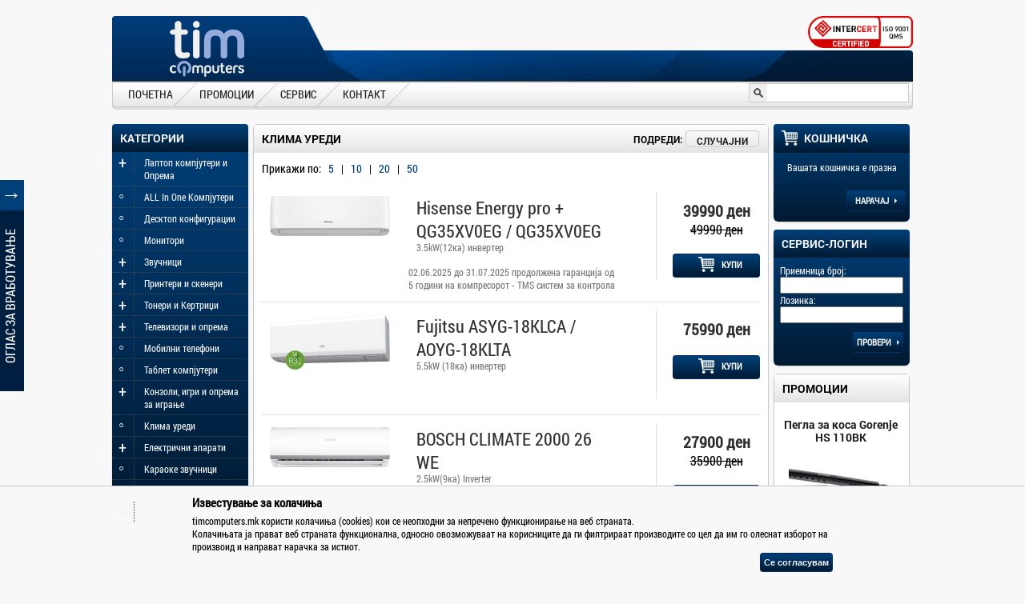

--- FILE ---
content_type: text/html; charset=UTF-8
request_url: https://timcomputers.mk/category/%D0%BA%D0%BB%D0%B8%D0%BC%D0%B0-%D1%83%D1%80%D0%B5%D0%B4%D0%B8
body_size: 8956
content:
<!DOCTYPE HTML>
<html>
<head>
<base href="https://timcomputers.mk">
	<meta http-equiv="Content-Type" content="text/html; charset=UTF-8">
	<title>Клима уреди | TIM COMPUTERS</title>
	<meta name="description" content="" /> 
	<meta name="keywords" content="клима,клима уред,ладење,инвертер,греење" /> 
	<meta name="robots" content="index, follow" /> 
	<meta name="author" content="UHost.mk" />
	<meta name="generator" content="Icarus - Gives you freedom to write!">
	<meta property="fb:app_id" content="308558492587260"/>
	<link rel="stylesheet" type="text/css" href="css//category//overlay/jquery_ui/main.css"/>
	<!--[if lt IE 7]>
		<script src="http://ie7-js.googlecode.com/svn/version/2.1(beta4)/IE7.js"></script>
	<![endif]-->
	<!--[if lt IE 8]>
		<script src="http://ie7-js.googlecode.com/svn/version/2.1(beta4)/IE8.js"></script>
	<![endif]-->
	<!--[if lt IE 9]>
		<script src="http://ie7-js.googlecode.com/svn/version/2.1(beta4)/IE9.js"></script>
	<![endif]-->
	<meta property="og:description" content="Најновите модели на Клима уреди само во Тим Компјутерс" />
	<meta property="og:image" content="http://timcomputers.mk/images/logo.png" />
	<meta property="og:title" content="Погледнете ги најновите производи од Клима уреди" />
	<meta property="og:site_name" content="Tim Computers" />
    <style type="text/css">
        .paginator_pages {
            width:600px;
            text-align:right;
            font-size:0.8em;
            color:#808080;
            margin-top:-15px;
        }

        .paginator-nov{
            display: none;
            z-index: 100;
            width: 100%;
            overflow: auto;
            text-align: center;
        }

        .paginator-strana{
            font-size: 1.4em;
            display: inline-block;
            padding: 3px;
            color: #002650;
            margin: 3px;
            padding-top: 3px;
            padding-bottom: 3px;
            padding-left: 10px;
            padding-right: 10px;
            border: solid 2px #002650;
            cursor: pointer;
        }

        .paginator-strana:hover{
            background-color: #92A3B5;
            color: #EEEEEE;
        }

        .selektirana-strana{
            background-color: #002650;
            border: solid 2px #92A3B5;
            color: #ECECEC;
        }
    </style>
</head>
<body>
	<div id="site">
		<div id="header">
			<div id="sub">
				<a href="/"><div id="logo"> </div></a>
				<div id="topnav">
				    <div style="float: right; position: relative;">
				         <img src="/images/9001.png" style="width: auto; height: 40px; position: absolute; right: 0px;">
					    <!--<a href="https://www.ecommerce4all.mk/badge" target="_blank"><img src="https://www.ecommerce4all.mk/verifiedbadge/small.png" style="position: absolute; right: 0px; top: -20px;"></a>-->
				    </div>
					<div id="preferences"></div>
					<div id="user_info"> </div>
				</div>
			</div>
			<div id="search">
				<form method="POST" action="search">
					<input type="text" name="search">
				</form>
			</div>
			<div id="nav">
					<ul class=""><li><a  class=" cat_name" href="/" class="cat_name">ПОЧЕТНА</a></li><div class="delimiter"></div>
<li><a  class=" cat_name" href="/promocii" class="cat_name">ПРОМОЦИИ</a></li><div class="delimiter"></div>
<li><a  class=" cat_name" href="/servis" class="cat_name">СЕРВИС</a></li><div class="delimiter"></div>
<li><a  class=" cat_name" href="/kontakt" class="cat_name">КОНТАКТ</a></li><div class="delimiter"></div>
</ul>			</div>
		</div>
		<div id="content">
<div id="left_column">
	<div id="categories" class="darkbox">
		<div class="box_head">Категории</div>
		<div class="box_content">
			<aside id="aside">
				<ul class="category"><li><a href="category/лаптоп-компјутери-и-опрема" class="cat_name" id="125">Лаптоп компјутери и Опрема</a><a href="" class="menu_slide" id="125" >+</a>
<ul>
<li><a  class=" cat_name" href="category/лаптоп-компјутери" class="cat_name">Лаптоп компјутери</a><a class="no_slide">  ◦</a></li>
<li><a  class=" cat_name" href="category/ташни-за-лаптоп" class="cat_name">Ташни за лаптоп</a><a class="no_slide">  ◦</a></li>
<li><a  class=" cat_name" href="category/кулери-за-лаптоп" class="cat_name">Кулери за лаптоп</a><a class="no_slide">  ◦</a></li>
<li><a  class=" cat_name" href="category/полначи-за-лаптоп" class="cat_name">Полначи за лаптоп</a><a class="no_slide">  ◦</a></li>
</ul></li>
<li><a  class=" cat_name" href="category/all-in-one-компјутери" class="cat_name">ALL In One Компјутери</a><a class="no_slide">  ◦</a></li>
<li><a  class=" cat_name" href="category/десктоп-конфигурации" class="cat_name">Десктоп конфигурации</a><a class="no_slide">  ◦</a></li>
<li><a  class=" cat_name" href="category/монитори" class="cat_name">Монитори</a><a class="no_slide">  ◦</a></li>
<li><a href="category/звучници" class="cat_name" id="76">Звучници</a><a href="" class="menu_slide" id="76" >+</a>
<ul>
<li><a  class=" cat_name" href="category/20" class="cat_name">2.0</a><a class="no_slide">  ◦</a></li>
<li><a  class=" cat_name" href="category/21" class="cat_name">2.1</a><a class="no_slide">  ◦</a></li>
<li><a  class=" cat_name" href="category/51" class="cat_name">5.1</a><a class="no_slide">  ◦</a></li>
<li><a  class=" cat_name" href="category/bluetooth-звучници" class="cat_name">Bluetooth звучници</a><a class="no_slide">  ◦</a></li>
</ul></li>
<li><a href="category/принтери-и-скенери" class="cat_name" id="55">Принтери и скенери</a><a href="" class="menu_slide" id="55" >+</a>
<ul>
<li><a  class=" cat_name" href="category/ласерски" class="cat_name">Ласерски</a><a class="no_slide">  ◦</a></li>
<li><a  class=" cat_name" href="category/инкџет" class="cat_name">Инкџет</a><a class="no_slide">  ◦</a></li>
<li><a  class=" cat_name" href="category/скенери" class="cat_name">Скенери</a><a class="no_slide">  ◦</a></li>
</ul></li>
<li><a href="category/тонери-и-кертриџи" class="cat_name" id="81">Тонери и Кертриџи</a><a href="" class="menu_slide" id="81" >+</a>
<ul>
<li><a  class=" cat_name" href="category/тонери" class="cat_name">Тонери</a><a class="no_slide">  ◦</a></li>
<li><a  class=" cat_name" href="category/кертриџи" class="cat_name">Кертриџи</a><a class="no_slide">  ◦</a></li>
</ul></li>
<li><a href="category/телевизори-и-опрема" class="cat_name" id="71">Телевизори и опрема</a><a href="" class="menu_slide" id="71" >+</a>
<ul>
<li><a  class=" cat_name" href="category/телевизори" class="cat_name">Телевизори</a><a class="no_slide">  ◦</a></li>
<li><a  class=" cat_name" href="category/опрема-за-телевизори" class="cat_name">Опрема за телевизори</a><a class="no_slide">  ◦</a></li>
</ul></li>
<li><a  class=" cat_name" href="category/мобилни-телефони" class="cat_name">Мобилни телефони</a><a class="no_slide">  ◦</a></li>
<li><a  class=" cat_name" href="category/таблет-компјутери" class="cat_name">Таблет компјутери</a><a class="no_slide">  ◦</a></li>
<li><a href="category/конзоли-игри-и-опрема-за-играње" class="cat_name" id="110">Конзоли, игри и опрема за играње</a><a href="" class="menu_slide" id="110" >+</a>
<ul>
<li><a  class=" cat_name" href="category/конзоли" class="cat_name">Конзоли</a><a class="no_slide">  ◦</a></li>
<li><a  class=" cat_name" href="category/игри" class="cat_name">Игри</a><a class="no_slide">  ◦</a></li>
<li><a  class=" cat_name" href="category/контролери" class="cat_name">Контролери</a><a class="no_slide">  ◦</a></li>
</ul></li>
<li><a  class="selected cat_name" href="category/клима-уреди" class="cat_name">Клима уреди</a><a class="no_slide">  ◦</a></li>
<li><a href="category/електрични-апарати" class="cat_name" id="100">Електрични апарати</a><a href="" class="menu_slide" id="100" >+</a>
<ul>
<li><a  class=" cat_name" href="category/диспанзери-за-вода" class="cat_name">Диспанзери за вода</a><a class="no_slide">  ◦</a></li>
<li><a  class=" cat_name" href="category/овлажнувачи" class="cat_name">Овлажнувачи</a><a class="no_slide">  ◦</a></li>
<li><a  class=" cat_name" href="category/прочистувачи-на-воздух" class="cat_name">Прочистувачи на воздух</a><a class="no_slide">  ◦</a></li>
<li><a  class=" cat_name" href="category/грејни-уреди" class="cat_name">Грејни уреди</a><a class="no_slide">  ◦</a></li>
<li><a  class=" cat_name" href="category/електрични-бокали" class="cat_name">Електрични бокали</a><a class="no_slide">  ◦</a></li>
<li><a  class=" cat_name" href="category/тостери-и-скари" class="cat_name">Тостери и Скари</a><a class="no_slide">  ◦</a></li>
<li><a  class=" cat_name" href="category/микробранови-печки" class="cat_name">Микробранови печки</a><a class="no_slide">  ◦</a></li>
<li><a  class=" cat_name" href="category/фритези" class="cat_name">Фритези</a><a class="no_slide">  ◦</a></li>
<li><a  class=" cat_name" href="category/нега-и-убавина" class="cat_name">Нега и Убавина</a><a class="no_slide">  ◦</a></li>
<li><a  class=" cat_name" href="category/правосмукалки" class="cat_name">Правосмукалки</a><a class="no_slide">  ◦</a></li>
<li><a  class=" cat_name" href="category/пегли-на-пареа" class="cat_name">Пегли на пареа</a><a class="no_slide">  ◦</a></li>
<li><a  class=" cat_name" href="category/апарат-за-печење-леб" class="cat_name">Апарат за печење леб</a><a class="no_slide">  ◦</a></li>
<li><a  class=" cat_name" href="category/апарати-за-кафе" class="cat_name">Апарати за кафе</a><a class="no_slide">  ◦</a></li>
<li><a  class=" cat_name" href="category/останати-апарати" class="cat_name">Останати апарати</a><a class="no_slide">  ◦</a></li>
<li><a  class=" cat_name" href="category/блендери-и-соковници" class="cat_name">Блендери и Соковници</a><a class="no_slide">  ◦</a></li>
</ul></li>
<li><a  class=" cat_name" href="category/караоке-звучници" class="cat_name">Караоке звучници</a><a class="no_slide">  ◦</a></li>
<li><a  class=" cat_name" href="category/разладувач" class="cat_name">Разладувач</a><a class="no_slide">  ◦</a></li>
<li><a href="category/електрични-возила" class="cat_name" id="144">Електрични возила</a><a href="" class="menu_slide" id="144" >+</a>
<ul>
<li><a  class=" cat_name" href="category/електрични-велосипеди" class="cat_name">Електрични Велосипеди</a><a class="no_slide">  ◦</a></li>
<li><a  class=" cat_name" href="category/електрични-тротинети" class="cat_name">Електрични Тротинети</a><a class="no_slide">  ◦</a></li>
<li><a  class=" cat_name" href="category/дополнителна-опрема" class="cat_name">Дополнителна Опрема</a><a class="no_slide">  ◦</a></li>
</ul></li>
</ul>			</aside>
		</div>
	</div>
	<div id="" class="lightbox">
				<div class="box_head">Цена</div>
				<div class="box_content">
				  <input type="text" id="amount" style="border: 0; background:transparent;margin: 5px 0 -5px 0;text-align:center;" disabled />
					<div id="slider-range" style="display:block; margin: 10px;"></div>
				</div>
			</div>
			<div id="min_price" style="display:none;">0</div>
			<div id="max_price" style="display:none;">305990</div>	<div id="" class="lightbox">
							<div class="box_head">Систем</div>
							<div class="box_content filter"><input type="checkbox" id="res" value="стандард-сплит" class="change" data="стандард-сплит" data-id="391" onclick="return func(this)"  />стандард-сплит<br><input type="checkbox" id="res" value="инвертер-сплит" class="change" data="инвертер-сплит" data-id="391" onclick="return func(this)"  />инвертер-сплит<br><input type="checkbox" id="res" value="останато" class="change" data="останато" data-id="391" onclick="return func(this)"  />останато<br></div>
						</div><div id="" class="lightbox">
							<div class="box_head">Моќност</div>
							<div class="box_content filter"><input type="checkbox" id="res" value="9 ( 2.5 kw )" class="change" data="9 ( 2.5 kw )" data-id="389" onclick="return func(this)"  />9 ( 2.5 kw )<br><input type="checkbox" id="res" value="12 ( 3.5 kw )" class="change" data="12 ( 3.5 kw )" data-id="389" onclick="return func(this)"  />12 ( 3.5 kw )<br><input type="checkbox" id="res" value="18 ( 5 kw )" class="change" data="18 ( 5 kw )" data-id="389" onclick="return func(this)"  />18 ( 5 kw )<br><input type="checkbox" id="res" value="22 ( 6.5 kw )" class="change" data="22 ( 6.5 kw )" data-id="389" onclick="return func(this)"  />22 ( 6.5 kw )<br><input type="checkbox" id="res" value="24 ( 7 kw)" class="change" data="24 ( 7 kw)" data-id="389" onclick="return func(this)"  />24 ( 7 kw)<br></div>
						</div><div id="" class="lightbox">
							<div class="box_head">Производител</div>
							<div class="box_content filter"><input type="checkbox" id="res" value="HYUNDAI" class="change" data="HYUNDAI" data-id="390" onclick="return func(this)"  />HYUNDAI<br><input type="checkbox" id="res" value="VIVAX" class="change" data="VIVAX" data-id="390" onclick="return func(this)"  />VIVAX<br><input type="checkbox" id="res" value="GREE" class="change" data="GREE" data-id="390" onclick="return func(this)"  />GREE<br><input type="checkbox" id="res" value="PANASONIC" class="change" data="PANASONIC" data-id="390" onclick="return func(this)"  />PANASONIC<br><input type="checkbox" id="res" value="TESLA" class="change" data="TESLA" data-id="390" onclick="return func(this)"  />TESLA<br><input type="checkbox" id="res" value="MITSUBISHI" class="change" data="MITSUBISHI" data-id="390" onclick="return func(this)"  />MITSUBISHI<br><input type="checkbox" id="res" value="DAIKIN" class="change" data="DAIKIN" data-id="390" onclick="return func(this)"  />DAIKIN<br><input type="checkbox" id="res" value="HAIER" class="change" data="HAIER" data-id="390" onclick="return func(this)"  />HAIER<br><input type="checkbox" id="res" value="HISENSE" class="change" data="HISENSE" data-id="390" onclick="return func(this)"  />HISENSE<br><input type="checkbox" id="res" value="SAMSUNG" class="change" data="SAMSUNG" data-id="390" onclick="return func(this)"  />SAMSUNG<br><input type="checkbox" id="res" value="TOSOT" class="change" data="TOSOT" data-id="390" onclick="return func(this)"  />TOSOT<br><input type="checkbox" id="res" value="TOSHIBA" class="change" data="TOSHIBA" data-id="390" onclick="return func(this)"  />TOSHIBA<br><input type="checkbox" id="res" value="CARRIER" class="change" data="CARRIER" data-id="390" onclick="return func(this)"  />CARRIER<br><input type="checkbox" id="res" value="AUX" class="change" data="AUX" data-id="390" onclick="return func(this)"  />AUX<br><input type="checkbox" id="res" value="FUJITSU" class="change" data="FUJITSU" data-id="390" onclick="return func(this)"  />FUJITSU<br><input type="checkbox" id="res" value="Hitachi" class="change" data="Hitachi" data-id="390" onclick="return func(this)"  />Hitachi<br><input type="checkbox" id="res" value="BOSCH" class="change" data="BOSCH" data-id="390" onclick="return func(this)"  />BOSCH<br><input type="checkbox" id="res" value="FAVORIT" class="change" data="FAVORIT" data-id="390" onclick="return func(this)"  />FAVORIT<br><input type="checkbox" id="res" value="TCL" class="change" data="TCL" data-id="390" onclick="return func(this)"  />TCL<br><input type="checkbox" id="res" value="Whirlpool" class="change" data="Whirlpool" data-id="390" onclick="return func(this)"  />Whirlpool<br><input type="checkbox" id="res" value="Vaillant" class="change" data="Vaillant" data-id="390" onclick="return func(this)"  />Vaillant<br></div>
						</div>				
</div>	<div id="mid_column" class="no_borders">
	<div id="categories" class="lightbox">
		<div class="box_head category_select">клима уреди			<div id="order">Подреди:
										
				<div class="category_name" style="display:none;">клима-уреди</div>
				<select id="selectbox1" class="order_by">
					<option value="" show >Случајни</option>
					<option value="najevtini"  >Најевтини</option>
					<option value="najskapi"  >Најскапи</option>
					<option value="ime"  >По име</option>
				</select>
			</div>
		</div>
		<div id="cat_products" class="box_content white round_bottom_borders">
			<div id="pagination">Прикажи по: 
				<a href="" class="show_prod " id="5">5</a> | 
				<a href="" class="show_prod " id="10">10</a> | 
				<a href="" class="show_prod " id="20">20</a> | 
				<a href="" class="show_prod " id="50">50</a></div>
			<ul id="product_list">
				<li class="product_block">
								<a href="/product/c81d103d" id="product_link">
									<img src="/images/gallery/20230407-bfbf4a6920dbd4e7ec0ebb5eb8450c6b--150x100--a.jpeg">
								</a>
								<div id="center_block">
									<a href="/product/c81d103d"><h3>Hisense Energy pro + QG35XV0EG / QG35XV0EG</h3></a>
									<p class="spec">3.5kW(12ка) инвертер</p>
									<p class="product_desc" style="max-height: 35px; overflow: hidden;">02.06.2025 до 31.07.2025 продолжена гаранција од 5 години на компресорот
- TMS систем за контрола и комфор 
- Двојно самочистење
- Гласовна контрола
- Висока ефикасност и заштеда на
електрична енергија
- Четири ноќни режими
- Smart Eye
- Сеопфатна здрава заштита: 4-во-1 филтер
- 4Д автоматски насочувачи
- AI SMART
- Брзо ладење
регистрација на https://cc.hisense.com/mk/garancija</p>
								</div>
								<div id="right_block">
									<p class="price">39990 ден</p>
									<p class="old_price">49990 ден</p>
									<a class="button black buy" data-id="5325" data-shipping="1"><div class="cart"></div>&nbsp;&nbsp;КУПИ</a>
								</div>
							</li><li class="product_block">
								<a href="/product/407c0d81" id="product_link">
									<img src="/images/gallery/20221124-2fd7e17059e90a2b5f168b81f9f5f395--150x100--a.png">
								</a>
								<div id="center_block">
									<a href="/product/407c0d81"><h3>Fujitsu ASYG-18KLCA / AOYG-18KLTA</h3></a>
									<p class="spec">5.5kW (18ка) инвертер</p>
									<p class="product_desc" style="max-height: 35px; overflow: hidden;"></p>
								</div>
								<div id="right_block">
									<p class="price">75990 ден</p>
									<p class="old_price"></p>
									<a class="button black buy" data-id="5265" data-shipping="2"><div class="cart"></div>&nbsp;&nbsp;КУПИ</a>
								</div>
							</li><li class="product_block">
								<a href="/product/c0a609b5" id="product_link">
									<img src="/images/gallery/20240420-96fb1b00adc8a061c77a9e2ba69dfb81--150x100--a.png">
								</a>
								<div id="center_block">
									<a href="/product/c0a609b5"><h3>BOSCH CLIMATE 2000 26 WE</h3></a>
									<p class="spec">2.5kW(9ка) Inverter</p>
									<p class="product_desc" style="max-height: 35px; overflow: hidden;"></p>
								</div>
								<div id="right_block">
									<p class="price">27900 ден</p>
									<p class="old_price">35900 ден</p>
									<a class="button black buy" data-id="5405" data-shipping="3"><div class="cart"></div>&nbsp;&nbsp;КУПИ</a>
								</div>
							</li><li class="product_block">
								<a href="/product/1b090c87" id="product_link">
									<img src="/images/gallery/20220623-b5c66bef5d6c6eac69135d960a0b409c--150x100--a.png">
								</a>
								<div id="center_block">
									<a href="/product/1b090c87"><h3>GREE FREE AIR GWH12AOC-K6DNA1A</h3></a>
									<p class="spec">3.5kW(12ка) инвертер</p>
									<p class="product_desc" style="max-height: 35px; overflow: hidden;"></p>
								</div>
								<div id="right_block">
									<p class="price">39990 ден</p>
									<p class="old_price">49990 ден</p>
									<a class="button black buy" data-id="5052" data-shipping="2"><div class="cart"></div>&nbsp;&nbsp;КУПИ</a>
								</div>
							</li><li class="product_block">
								<a href="/product/ce1d0a26" id="product_link">
									<img src="/images/gallery/20250417-cb0f8f6b5f937482b7e85d4925797ead--150x100--a.png">
								</a>
								<div id="center_block">
									<a href="/product/ce1d0a26"><h3>BOSCH CLIMATE 3200i 53 WE</h3></a>
									<p class="spec">5.5kW (18ка) инвертер</p>
									<p class="product_desc" style="max-height: 35px; overflow: hidden;">Добитник на Eurovent сертификат. Eurovent тестира и потврдува дека перформансите и техничките карактеристики на производите за климатизација се целосно усогласени со европските и светските стандарди. Eurovent Certification е светски лидер во сертификација од трети страни, со што обезбедува гаранција за перформансите на производот и гарантира дека сертифицираните производи ќе работат како што се рекламираат.</p>
								</div>
								<div id="right_block">
									<p class="price">58900 ден</p>
									<p class="old_price">63900 ден</p>
									<a class="button black buy" data-id="5507" data-shipping="3"><div class="cart"></div>&nbsp;&nbsp;КУПИ</a>
								</div>
							</li><li class="product_block">
								<a href="/product/cdd30a24" id="product_link">
									<img src="/images/gallery/20240420-2fa6348e05934ada8381a3c96bdad179--150x100--a.png">
								</a>
								<div id="center_block">
									<a href="/product/cdd30a24"><h3>BOSCH CLIMATE 3000i 35 WE</h3></a>
									<p class="spec">3.5kW(12ка) инвертер</p>
									<p class="product_desc" style="max-height: 35px; overflow: hidden;">Добитник на Eurovent сертификат. Eurovent тестира и потврдува дека перформансите и техничките карактеристики на производите за климатизација се целосно усогласени со европските и светските стандарди. Eurovent Certification е светски лидер во сертификација од трети страни, со што обезбедува гаранција за перформансите на производот и гарантира дека сертифицираните производи ќе работат како што се рекламираат.</p>
								</div>
								<div id="right_block">
									<p class="price">35900 ден</p>
									<p class="old_price">44900 ден</p>
									<a class="button black buy" data-id="5408" data-shipping="2"><div class="cart"></div>&nbsp;&nbsp;КУПИ</a>
								</div>
							</li><li class="product_block">
								<a href="/product/be401049" id="product_link">
									<img src="/images/gallery/20240312-7c6f0a3d0140051b186c8a8337c4d216--150x100--a.jpg">
								</a>
								<div id="center_block">
									<a href="/product/be401049"><h3>Gree AIRY PRO Silver GWH12AVCXD-K6DNA1A</h3></a>
									<p class="spec">3.5kW(12ка) инвертер</p>
									<p class="product_desc" style="max-height: 35px; overflow: hidden;">Самодијагностика, Грее-AI технологија на самоучење, Паметно Одвлажнување, (HDT)-Хибридна Дефрост Технологија, Лимитатор на Моќноста на 50%, 75%, или 100%, вградена UV-C ламба за дезинфекција на бактерии и вируси,  Интелигентен Дефрост, I-Feel, Плазма филтер, вградена WiFi контрола, Греење од 8°С до 30°С греење, Економичен мод, Турбо функција за брзо ладење/греење, 7 Fan брзини на дување, Quiet Fan брзина, Aвтоматски вертикален и хоризонтален Swing.</p>
								</div>
								<div id="right_block">
									<p class="price">40990 ден</p>
									<p class="old_price"></p>
									<a class="button black buy" data-id="5397" data-shipping="3"><div class="cart"></div>&nbsp;&nbsp;КУПИ</a>
								</div>
							</li><li class="product_block">
								<a href="/product/f7a40bee" id="product_link">
									<img src="/images/gallery/20250422-f850448d08943faca8710f417120a1e3--150x100--a.jpg">
								</a>
								<div id="center_block">
									<a href="/product/f7a40bee"><h3>TESLA PORTABLE TTMYW-12CHW</h3></a>
									<p class="spec">3.5kW(12ка) инвертер</p>
									<p class="product_desc" style="max-height: 35px; overflow: hidden;">/</p>
								</div>
								<div id="right_block">
									<p class="price">22990 ден</p>
									<p class="old_price"></p>
									<a class="button black buy" data-id="5526" data-shipping="1"><div class="cart"></div>&nbsp;&nbsp;КУПИ</a>
								</div>
							</li><li class="product_block">
								<a href="/product/d1a20a6e" id="product_link">
									<img src="/images/gallery/20220608-552628b01300cf7a47ae464d8ac83ac3--150x100--a.png">
								</a>
								<div id="center_block">
									<a href="/product/d1a20a6e"><h3>VIVAX ACP-12CH35AEFIs R32</h3></a>
									<p class="spec">3.5kW(12ка) инвертер</p>
									<p class="product_desc" style="max-height: 35px; overflow: hidden;"></p>
								</div>
								<div id="right_block">
									<p class="price">17990 ден</p>
									<p class="old_price">24990 ден</p>
									<a class="button black buy" data-id="5042" data-shipping="1"><div class="cart"></div>&nbsp;&nbsp;КУПИ</a>
								</div>
							</li><li class="product_block">
								<a href="/product/01e010d9" id="product_link">
									<img src="/images/gallery/20250417-6a4a231599954748ffdbb984aae204ce--150x100--a.png">
								</a>
								<div id="center_block">
									<a href="/product/01e010d9"><h3>TOSHIBA Daiseikai 10 RAS-B13S4KVPG-E / RAS-13</h3></a>
									<p class="spec">3.5kW(12ка) инвертер</p>
									<p class="product_desc" style="max-height: 35px; overflow: hidden;">Високи SCOP и SЕЕR од неверојатни 10,7 !!! A+++ највисока енергетска класа при греење/ладење Вградена WiFi контрола со следење на потрошувачка на ел.енергија најнов Toshiba TWIN ROTARY компресор 3D Air Flow, On-demand defrosting, плазма јонизирачки филтер Smart follow sensor за препознавање во просторијата Дизајнерски далечински управувач опсег на работа ладење – надворешна температура од -15 ÷ 46oC опсег на работа греење – надворешна температура од -20 ÷ 24oC</p>
								</div>
								<div id="right_block">
									<p class="price">111990 ден</p>
									<p class="old_price"></p>
									<a class="button black buy" data-id="5520" data-shipping="3"><div class="cart"></div>&nbsp;&nbsp;КУПИ</a>
								</div>
							</li>			</ul>
			<div class="paginator" id="paginator"> </div>
            <div class="paginator-nov" style="text-align:center;"></div>
		</div>
	</div>
</div>
			<div id="right_column">
 				<div id="categories" class="darkbox">
					<div class="box_head"><div class="cart"> </div> Кошничка</div>
					<div id="cart" class="box_content">
						<div class="cart_box">
							<div class="empty"><img src="/images/load.gif"/></div>
						</div>
						<div id="cart_buttons">
							<a href="/checkout"><div class="button black" id="checkout">Нарачај <div class="triangle"></div></div></a>
						</div>
					</div>
				</div>
				<div id="servis_login" class="darkbox">
					<div class="box_head">Сервис-логин</div>
					<div class="box_content">
						<form id="inputs" action="http://service.timcomputers.mk/check/" method="POST" name="form">
							Приемница број: <br/>
							<input type="text" name="receive_num"/>
							Лозинка: <br/>
							<input type="text" name="code"/>
							<a href="#" class="button black" id="check_receive">Провери <div class="triangle"></div></a>
							<div class="error">Погрешно име или лозинка</div>
						</form>
					</div>
				</div>
				<div id="" class="lightbox">
					<div class="box_head">Промоции</div>
					<div class="box_content white round_bottom_borders">
						<div class="promo_box side_promo">
										<a href="/product/1a2518a6">
											<div id="name">Пегла за коса Gorenje HS 110BK</div>
											<h3></h3>
											<img src="/images/gallery/20210301-f7cdccef720960105b4746fed342b068--130x90.jpg"/>
											<div id="new_price">1990.<small>00 ден</small></div><div id="old_price">2590.<small>00 ден</small></div>
										</a>
									</div><div class="promo_box side_promo">
										<a href="/product/05be135b">
											<div id="name">Фен за коса Vox HT 8955</div>
											<h3>1400W/Гаранција - 24месеци</h3>
											<img src="/images/gallery/20200430-1af4ac731233704b79d080a77133989d--130x90.jpg"/>
											<div id="new_price">590.<small>00 ден</small></div><div id="old_price">990.<small>00 ден</small></div>
										</a>
									</div><div class="promo_box side_promo">
										<a href="/product/8b6e087e">
											<div id="name">VOX 43ADS553B SMART</div>
											<h3>43&quot;/Full HD/LED/USB/Wi-Fi/DVB-T2/С</h3>
											<img src="/images/gallery/20200601-245e2c781ce56f29cf3f8bebd2fd50ad--130x90.jpg"/>
											<div id="new_price">14990.<small>00 ден</small></div><div id="old_price">15990.<small>00 ден</small></div>
										</a>
									</div>					</div>
				</div>	
			</div>		</div>
		<div id="workers">
			<img src="/images/workers.png"/>
			<div id="rotate" class="advert">ОГЛАС ЗА ВРАБОТУВАЊЕ</div>
			<a href="" class="close_worker">→</a>
		</div>
		<div id="footer">
			<div id="contents"> 
				<div class="content">
					<div id="title">Каде се наоѓаме?</div>
					<a href="https://timcomputers.mk/kontakt"><img src="/images/kav.png"></a><br>
				    	<a href="https://timcomputers.mk/kontakt"><img src="/images/neg.png"></a>
					

				</div>
				<div class="content">
					<div id="title">Купувајте online</div>
					<!-- <div id="hover_over">
						НАСКОРО
					</div> -->
					<ul>
					    <li><a href="/news/garancija/">Гаранција</a></li>
					    <li><a href="/news/reklamacija/">Рекламација</a></li>
					    <li><a href="/news/isporaka/">Испорака</a></li>
						<li><a href="/news/bezbednost/">Безбедност</a></li>
						<li><a href="/news/upatstvo/">Упатство за online купување</a></li>
						<li><a href="/news/uslovi/">Услови за користење</a></li>
						<li><a href="/news/politika/">Политика за квалитет</a></li>
						<!--<li><a href="">Често поставувани прашања</a></li>-->
					</ul>
				</div>
				<div class="content">
					<div id="title">Кредити</div>
					<!-- <div id="hover_over">
						НАСКОРО
					</div> -->
					<ul>
						<li><a href="https://stb.com.mk/namenski-potroshuvacki-kredit-preku-trgovci-.nspx">Стопанска банка</a></li>
                       				<li><a href="https://www.halkbank.mk/">Halkbank</a></li>
				</div>
				<div class="content no_borders">
					<div id="title">Newsletter</div>
					<p>
						Добивајте информации на е-маил за најновите промоции од Тим Компјутерс
					</p>
					<form action="#" method="POST">
						<input type="text" name="email" class="email"/>
						<input type="submit" value="Зачлени ме" class="button black cart_box" id="newsletter"/>
					</form>
				</div>
			</div>
			<div id="copyright">
				<img src="/images/verified.jpg" class="verified"/><br>
				<p class="left">2026 Тим Компјутерс. &copy; Сите права задржани.</p>
				<span class="right"> Design and Develop by: <a href="https://uhost.mk" target="_blank">UHost</a> </span>
			</div>
		</div>
	</div>
	<div class="text-cookie" style="background-color: #F8F8F8; border-top: 1px solid #CACACA; position: fixed; bottom: 0; width: 100%;">
	    <div style="width: 800px;margin: auto; padding: 10px 0;">
    	    <p style="font-weight: bold;font-size: 15px;padding-bottom: 5px;">Известување за колачиња</p>
            <p>timcomputers.mk користи колачиња (cookies) кои се неопходни за непречено функционирање на веб страната.<br>
            Колачињата ја прават веб страната функционална, односно овозможуваат на корисниците да ги филтрираат производите со цел да им го олеснат изборот на произвоид и направат нарачка за истиот.</p>
            <button type="button" class="accept-cookies button black" style="float: right; margin-bottom: 5px; text-transform: none;">Се согласувам</button>
    	</div>
	</div>
	<script src="https://maps.googleapis.com/maps/api/js?v=3.exp&sensor=false"></script>
	<script src="https://ajax.googleapis.com/ajax/libs/jquery/3.5.1/jquery.min.js"></script>

	<script type="text/javascript">
		(function()
		{
			var ic = document.createElement('script'); ic.type = 'text/javascript'; ic.async = true;
			ic.src = 'https://timcomputers.mk/js/cookie/overlay/jquery_ui/js/impromptu/paginator/category//main.js?1769084505';
			var s = document.getElementsByTagName('script')[0]; s.parentNode.insertBefore(ic, s);
						window.onload=function(){	function addLink(){var body_element=document.getElementsByTagName('body')[0];var selection;selection=window.getSelection();var pagelink="<br /><br />Прочитајте повеќе на <a href='"+document.location.href+"'>"+document.location.href+"</a><br />";var copytext=selection+pagelink;var newdiv=document.createElement('div');newdiv.style.position='absolute';newdiv.style.left='-99999px';body_element.appendChild(newdiv);newdiv.innerHTML=copytext;selection.selectAllChildren(newdiv);window.setTimeout(function(){body_element.removeChild(newdiv)},0)}document.oncopy=addLink;};
									window.onload=function(){paginator_example = new Paginator('paginator', 71, 10, 1, 'category/клима-уреди/10/');};
					
		})();
		
		(function(d, s, id) {
		  var js, fjs = d.getElementsByTagName(s)[0];
		  if (d.getElementById(id)) return;
		  js = d.createElement(s); js.id = id;
		  js.src = "//connect.facebook.net/en_US/all.js#xfbml=1&appId=308558492587260";
		  fjs.parentNode.insertBefore(js, fjs);
		}(document, 'script', 'facebook-jssdk'));

		//google analytics
		var _gaq = _gaq || [];
		_gaq.push(['_setAccount', 'UA-44722708-1']);
		_gaq.push(['_setDomainName', 'timcomputers.mk']);
		_gaq.push(['_trackPageview']);

		(function() {
		var ga = document.createElement('script'); ga.type = 'text/javascript'; ga.async = true;
		ga.src = ('https:' == document.location.protocol ? 'https://ssl' : 'http://www') + '.google-analytics.com/ga.js';
		var s = document.getElementsByTagName('script')[0]; s.parentNode.insertBefore(ga, s);
		})();
		
		$(document).ready(function(){
		    $(document).on('click', '.accept-cookies', function(){
		        document.cookie = "accept-cookie=1; max-age=" + 30*24*60*60;
		        $('.text-cookie').slideUp(); 
		    });
	       if(document.cookie.indexOf('accept-cookie') == -1){
	       }else{
	           $('.text-cookie').css('display', 'none');
	       }
		});

</script>

</script>

</body>
</html>



--- FILE ---
content_type: text/html; charset=UTF-8
request_url: https://timcomputers.mk/cart
body_size: 98
content:
<div class="empty">Вашата кошничка е празна</div>


--- FILE ---
content_type: text/css;charset=UTF-8
request_url: https://timcomputers.mk/css//category//overlay/jquery_ui/main.css
body_size: 12464
content:
/*----------------------------------------------------------------------
						  	CSS Reset
----------------------------------------------------------------------*/
html, body, div, span, applet, object, iframe, h1, h2, h3, h4, h5, h6, p, blockquote, pre, a, abbr, acronym, address, big, cite, code, del, dfn, em, font, img, ins, kbd, q, s, samp, small, strike, sub, sup, tt, var, dl, dt, dd, ol, ul, li, fieldset, form, label, legend, table, caption, tbody, tfoot, thead, tr, th, td { margin: 0; padding: 0; border: 0; outline: 0; font-weight: inherit; font-style: inherit; font-size: 100%; font-family: inherit; vertical-align: baseline; }
:focus { outline: 0; }
ol, ul { list-style: none; }
table { border-collapse: separate; border-spacing: 0; }
caption, th, td { text-align: left; }
blockquote:before, blockquote:after, q:before, q:after { content: ""; }
blockquote, q { quotes: "" ""; }/*------------------------------------------------------------------------------
						  		MAIN
------------------------------------------------------------------------------*/
/* Tell the browser to render HTML 5 elements as block */
* { -moz-box-sizing: border-box; -webkit-box-sizing: border-box; box-sizing: border-box; }
/* Load required fonts */
@font-face 
{
    font-family: "Roboto Cn";
    src:local("Roboto Cn"),
	local("Roboto-Cn"), 
	url("/fonts/Roboto-Condensed.ttf");
}
@font-face 
{
    font-family: "Roboto Bold";
    src:local("Roboto Bold"),
	local("Roboto-Bold"), 
	url("/fonts/Roboto-Bold.ttf");
}
@font-face 
{
    font-family: "Roboto Thin";
    src:local("Roboto Thin"),
	local("Roboto-Thin"), 
	url("/fonts/Roboto-Thin.ttf");
}
@font-face 
{
    font-family: "Roboto Light";
    src:local("Roboto Light"),
	local("Roboto-Light"), 
	url("/fonts/Roboto-Light.ttf");
}
@font-face 
{
    font-family: "Roboto Regular";
    src:local("Roboto Regular"),
	local("Roboto-Regular"), 
	url("/fonts/Roboto-Regular.ttf");
}
header, footer, content, section, nav, main, article {
	display: block;
}
html,body
{
	min-height:100%;
}
body
{
	overflow-x: hidden;
	overflow-y: scroll;
	background:#F8F8F8;
	font: normal 12px "Roboto Cn";
}
	body #site
	{
		width: 1000px;
		margin: 0px auto;
	}
/*------------------------------------------------------------------------------
						  		HEADER
------------------------------------------------------------------------------*/
#header
{
	width:1000px;
	height:120px;
	margin: 20px 0px 15px 0px;
	background:url('/images/header.png') no-repeat;
}
	#header #sub
	{
		width:inherit;
		height:82px;
	}
		#header #sub #logo
		{
			width:230px;
			height:82px;
			vertical-align: top;
			display: inline-block;
			background:url('/images/logo.png') no-repeat;			
		}
		#header #sub #topnav
		{
			width:767px;
			height:82px;
			vertical-align: top;
			display: inline-block;
		}
			#header #sub #topnav #preferences
			{
				width:inherit;
				height:45px;
			}
			#header #sub #topnav #user_info
			{
				width:inherit;
				height:35px;	
			}

			#site #header #search 
			{
				float: right;
				padding: 2px 5px 0 0;
			}
			#site #header #search input[type=text]
			{
				width: 200px;
				font-family: "Roboto Cn";
				padding: 2px 0 2px 30px;
				background: #fff url(/images/search.png) no-repeat;
				border: 1px solid #CACACA;
			}
/*------------------------------------------------------------------------------
						  	NAVIGATION
------------------------------------------------------------------------------*/
.delimiter
{
	width:30px;
	height:30px;
	vertical-align:top;
	display: inline-block;
	background:url("/images/line.png") no-repeat;
}
#header #nav
{
	width: inherit;
	height:30px;
	margin: 2px 0px 0px 0px;
}
	#header #nav ul li
	{
		vertical-align:top;
		display: inline-block;
	}
	#header #nav ul li:first-child
	{
		padding: 0px 0px 0px 20px;
	}
		#header #nav ul li a
		{
			height:22px;
			color:#212121;
			display: block;
			font-size: 14px;
			margin: 0px -15px;
			text-decoration:none;
			padding: 4px 15px 0px 15px;
		}
			#header #nav ul li a:hover
			{
				color: #95ABDB;
			}

		.s-hidden {
		  visibility:hidden;
		  padding: 0;
		  padding-right:10px;
		}	
/*------------------------------------------------------------------------------
						SUB	NAVIGATION
------------------------------------------------------------------------------*/
/*------------------------------------------------------------------------------
						  	BREADCRUMB
------------------------------------------------------------------------------*/

#breadcrumb 
{
	width: 85%;
	display: inline-block;
	font-family: "Roboto Bold";
}
	#breadcrumb span 
	{

	}
		#breadcrumb span a 
		{
			font-size: 12px;
			color: #1a1a1a;
			text-decoration: none;
		}
		#breadcrumb span a:hover 
		{
			color: #043f78;
			text-decoration: underline;
		}

/*------------------------------------------------------------------------------
						  		CONTENT
------------------------------------------------------------------------------*/
#content
{
}
	#content #left_column
	{
		width: 170px;
		min-height:450px;
		vertical-align:top;
		display: inline-block;
	}
	#content #mid_column
	{
		width: 644px;
		margin: 0px 5px;
		min-height:450px;
		vertical-align:top;
		border-radius: 6px;
		display: inline-block;
	}
	#content #right_column
	{
		width: 170px;
		min-height:450px;
		vertical-align:top;
		display: inline-block;
	}

		#content #right_column #servis_login 
		{
			height: 170px;
		}

		#content #right_column #servis_login .box_content
		{
			padding: 8px;
		}

		#content #right_column #servis_login input[type=text]
		{
			width: 100%;
			color: #474747;
			padding: 1px 5px;
		}

		#content #right_column #servis_login #check_receive 
		{
			float: right;
			margin-top: 10px;
		}
	
/*------------------------------------------------------------------------------
						  		ASIDE
------------------------------------------------------------------------------*/
.box_head
{
	font-size: 14px;
	padding:8px 10px;
	font-weight:bold;
    font-family: "Roboto Bold";
	text-transform:uppercase;
	border-radius: 4px 4px 0 0;
	-o-border-radius: 4px 4px 0 0;
	-moz-border-radius: 4px 4px 0 0;
	-webkit-border-radius: 4px 4px 0 0;
}
.box_content ul
{
	list-style:none;
}
	.box_content ul li
	{
		display: list-item;
		position: relative;
		border-top: 1px dotted #474747;
		text-align: -webkit-match-parent;
	}
		.box_content ul li a
		{
			padding: 5px 0px 5px 10px;
			display: block;
			text-decoration: none;
		}
		.box_content ul #wrapped 
		{
			height: 215px;
			overflow: hidden;
		}

		.box_content ul li .more 
		{
			padding: 5px 0;
			text-align: center;
		}
		.box_content ul li .cat_name 
		{
			width: 140px;
			margin-left: 30px;
			display: inline-block;
			vertical-align: top;
			zoom: 1; /* Fix for IE7 */
			*display: inline; /* Fix for IE7 */
		}
		.box_content ul li ul li .cat_name 
		{
			margin-left: 15px;
		}

		.box_content ul li .menu_slide
		{
			left: 0;
			width: 28px;
			position: absolute;
			font-size: 20px;
			z-index: 999999999999;
			display: inline-block;
			padding: 0 0 0 8px;
			border-right: 1px dotted #474747;
		}

		.box_content ul li .no_slide
		{
			left: 0;
			width: 28px;
			font-size: 20px;
			height: inherit;
			font-weight: 600;
			margin-top: -2px;
			position: absolute;
			display: inline-block;
			padding: 0px 0px 0 8px;
			border-right: 1px dotted #474747;

		}
		.box_content ul li ul 
		{
			display: none;
			background: rgba(0,63,160,.4);
		}
			.box_content ul li ul li
			{
				padding-left: 10px;
			}
			.box_content ul li ul li .no_slide
			{
				display: none;
			}
			.box_content ul li ul li > a 
			{
				padding: 3px 25px;
			}
			.box_content ul li ul li:last-child
			{
				border-radius: 0 0 4px 4px;
			}
			.box_content ul li ul li:hover 
			{
				background: none !important;
			}
/* Light columns */
.lightbox
{
	border:1px solid #CACACA;
	border-radius:6px;
	background:-webkit-gradient(linear, left top, left bottom, from(#FFF),to(#E4E4E4));
	background:-o-linear-gradient(top,#FFF, #E4E4E4);
	background:-moz-linear-gradient(top,#FFF, #E4E4E4);
	background:linear-gradient(top,#FFF, #E4E4E4);
	box-shadow: 0px 1px 1px 0px #CCC;
	margin: 0px 0px 10px 0px;	
}
	.lightbox .box_content ul li
	{
		border-top: 1px dotted #CACACA;		
	}
	.lightbox .box_head
	{
		background:-webkit-gradient(linear, left top, left bottom, from(#FFF),to(#E4E4E4));
		background:-o-linear-gradient(top,#FFF, #E4E4E4);
		background:-moz-linear-gradient(top,#FFF, #E4E4E4);
		background:linear-gradient(top,#FFF, #E4E4E4);
	}
	.lightbox .box_content ul li:hover
	{
		background:#F1F1F1;
	}
	.lightbox .box_content ul li a
	{
		color:#787777;
	}
		.lightbox .box_content ul li a:hover
		{
			color: #95ABDB;
		}
/* Dark columns */
.darkbox
{
	border-radius:6px;
	background: #001A32; /* for non-css3 browsers */

	filter: progid:DXImageTransform.Microsoft.gradient(startColorstr='#00407A', endColorstr='#001A32'); /* for IE */
	background: -webkit-gradient(linear, left top, left bottom, from(#00407A), to(#001A32)); /* for webkit browsers */
	background: -moz-linear-gradient(top,  #00407A,  #001A32); /* for firefox 3.6+ */
	background: -o-linear-gradient(top,  #00407A,  #001A32); /* for firefox 3.6+ */

	box-shadow: 0px 1px 2px 0px #CCC;	
	color:#F4F4F4;
	margin: 0px 0px 10px 0px;	
}
	.darkbox .box_head
	{
		background:-webkit-gradient(linear, left top, left bottom, from(#00407A),to(#001A32));
		background:-o-linear-gradient(top,#00407A, #001A32);
		background:-moz-linear-gradient(top,#00407A, #001A32);
		background:linear-gradient(top,#00407A, #001A32);
	}
	.darkbox .box_content ul li:hover
	{
		background:#001A32;
	}
	.darkbox .box_content ul li a
	{
		color:#F4F4F4;
	}
		.darkbox .box_content ul li a:hover
		{
			color: #95ABDB;
		}
	.box_content ul li:first-child
	{
		border-top: none;
	}

	.box_content ul li:last-child:hover
	{
		border-radius: 0 0 5px 5px;
	}

/*------------------------------------------------------------------------------
						  		PROMO BOX
------------------------------------------------------------------------------*/
.inline-block
{
	display: inline-block !important;
	vertical-align: top;
	zoom: 1 !important; /* Fix for IE7 */
	*display: inline !important; /* Fix for IE7 */
}
.promo_box
{
	width:100%;
	height:auto;
	text-align: center;
	margin:0px 0px 0px 3px;
	padding: 10px 0px 0px 0px;
	border-right: 1px dotted #CACACA;
}

.promo_box a
{
	text-decoration: none;
	color: #000;
}
	.promo_box a #name 
	{
		width: 90%;
		text-align: center;
		margin: 0px auto;
		padding: 10px 0 0 0; 
		color: #1f1f1f;
		font-family: "Roboto Bold";
		font-size: 14px;
		line-height: 16px;
		text-decoration: none;
	}
	.promo_box a h3
	{
		font-size: 9px;
		font-family: "Roboto Regular";
		padding-bottom: 10px;
	}
	.promo_box a #name:hover 
	{
		color: #013f78;
	}
	.promo_box a > img 
	{
		max-width: 130px;
	}
	.promo_box a #new_price 
	{
		color: #013f78;
		font-size: 18px;
		font-family: "Roboto Bold";
		text-align: center;
		padding: 10px 10px 0px 0;
	}
	.promo_box a #old_price 
	{
		font-size: 12px;
		text-align: center;
		padding: 0px 10px 10px 0;
		text-decoration: line-through;
	}
	.side_promo
	{
		border-right:none;
		border-bottom: 1px dotted #CACACA;	
		margin: 0px 0px 0px -1px;
	}
	
	.promo_box:last-child
	{
		border:none;
	}
/*------------------------------------------------------------------------------
						  		ORDER
------------------------------------------------------------------------------*/
	#order 
	{
		float: right;
		font-size: 12px;
		font-weight: normal;
	}

/*------------------------------------------------------------------------------
						  		CART
------------------------------------------------------------------------------*/
#checkout
{
	padding:5px 10px;
	float: right;
}
.currency
{
	color:#939393;
	font-size: 10px;	
}
.smallish
{
	color:#939393;
	font-size: 11px;
}
#cart_total
{
	width: 100%;
	height:40px;
	margin-top: 10px;
}
	#cart_total div
	{
		padding:5px;
		width:100%;
		height:20px;
		background:#001A32;
		border-bottom: 1px dotted #393939;
	}
#cart_buttons
{
	min-width: 100%;
	max-width: 100%;
	padding: 10px 5px;
	overflow: hidden;
}
#cart_items
{
	padding: 5px;
}
.item
{
	max-width:100%;
	padding: 2px 0px;
}
	.item div
	{
		display:inline-block;
	}
	.item .item_name
	{
		min-width: 70px;
		max-width: 70px;
	}
		.item .item_name a
		{
			color: #F1F1F1;
			text-decoration: none;
		}
	.item .price
	{
		text-align:right;
		min-width: 50px;
	}

	
/*------------------------------------------------------------------------------
						  		FOOTER
------------------------------------------------------------------------------*/
#footer
{
	width: inherit;
	height:auto;
	text-align: center;
	border:1px solid #CACACA;
	border-radius:6px;
	margin: 10px 0px 20px 0px;
	background:-webkit-gradient(linear, left top, left 150, from(#FFF),to(#EAEAEA));
	background:-o-linear-gradient(top,#FFF, #EAEAEA);
	background:-moz-linear-gradient(top,#FFF, #EAEAEA);
	background:linear-gradient(top,#FFF, #EAEAEA);
	box-shadow: 0px 1px 1px 0px #CCC;
}
	#footer #contents
	{
		width:inherit;
		height: 160px;
		font-size: 0;
	}
		#footer #contents .content 
		{
			width: 25%;
			height: inherit;
			font-size: 14px;
			background: transparent;
			text-align: center;
			vertical-align: top;
			display: inline-block;
			color: #777;
			padding: 5px 10px 20px 10px;
			border-right: 1px dotted #cacaca;
		}

			#footer #contents .content #title 
			{
				font-size: 18px;
				color: #1f1f1f;
				text-align: center;
				margin-bottom: 10px;
				padding-bottom: 5px;
				border-bottom: 1px solid #cacaca; 
			}

			#footer #contents .content #hover_over
			{
				width: 250px;
				height: 100px;
				font-size: 20px;
				padding-top: 15px;
				position: absolute;
				letter-spacing: 10px;
				color: rgba(0,0,0,.6);
				background: rgba(255,255,255,.6);
			}
			#footer #contents .content ul 
			{
				font-size: 12px;
				text-align: left;
				margin-left: 20px;
				list-style-type: circle;
			}
				#footer #contents .content ul li 
				{

				}
					#footer #contents .content ul li a 
					{
						color: #777;
						text-decoration: none;
					}
					#footer #contents .content ul li a:hover 
					{
						color: #1f1f1f;
					}
		#footer #contents .content > p 
		{
			font-size: 12px;
		}
			#footer #contents .content input[type=text]
			{
				width: 90%;
				height: 25px;
				margin: 10px 0;
				color: #1a1a1a;
				font-family: "Arial";
				padding: 1px 1px 1px 5px;
			}
			#footer #contents .content input[type=text]:focus 
			{
				border: 1px solid #00407A;
			}
			#footer #contents .content input[type=submit]
			{
				cursor: pointer;
			}
	#footer #copyright
	{
		height: 90px;
		color:#000;
		text-align: center;
		background:#DEDEDE;
		font-size: 13px;
		padding: 8px 15px 0px 15px;
	}

	#footer span.right > a 
	{
		color: #000;
		font-family: "Roboto Bold";
		text-decoration: none;
	}

	#footer #copyright .verified
	{
		width: 90%;
	}
/*------------------------------------------------------------------------------
							    NEED WORKERS
------------------------------------------------------------------------------*/

	#workers 
	{
		bottom: 150px;
		width: auto;
		left: -524px;
		height: auto;
		z-index: 999999;
		position: fixed;
	}
	#workers .advert 
	{
		top: 130px;
		color: #fff;
		height: 30px;
		width: 238px;
		right: -134px;
		cursor: pointer;
		font-size: 16px;
		padding: 2px 5px;
		text-align: center;
		position: absolute;
		background: #001e40;
	}
		#workers .close_worker
		{
			height: 38px;
			top: 0px;
			color: #FFF;
			right: -30px;
			padding: 0px 3px;
			position: absolute;
			font-size: 26px;
			background: #013f78;
			text-decoration: none;
			font-family: "Roboto Bold";
		}
		#workers img 
		{
			border: 2px solid #474747;
		}

/*------------------------------------------------------------------------------
							     PRESETS
------------------------------------------------------------------------------*/
.left
{
	float:left;
}
.right
{
	float:right;
}
.white
{
	background: #FFF;
}
.small
{
	font-size:10px;
	display: inline-block;
}
.inline
{
	display: inline-block;
}
.no_padding
{
	padding:0px;
}
.round_top_borders
{
	border-radius: 6px 6px 0px 0px;
}
.round_bottom_borders
{
	border-radius: 0px 0px 6px 6px;
}
.no_borders 
{
	border: none !important;
}
small 
{
	font-size: 80%;
}
#rotate
{
	-webkit-transform: rotate(-90deg);
	-moz-transform: rotate(-90deg);
	-ms-transform: rotate(-90deg);
	-o-transform: rotate(-90deg);
	transform: rotate(-90deg);
}
.error 
{
	width: 50%;
	color: red;
	display: none;
	font-size: 11px;
	margin-top: 5px;
}
.empty 
{
	padding: 10px 0;
	text-align: center;
}
.filter 
{
	padding:  5px 0 5px 10px;
}
.product_action 
{
	width: 20px;
	cursor: pointer;
	margin: 5px 5px;
	display: inline-block;
	vertical-align: top;
	zoom: 1; /* Fix for IE7 */
	*display: inline; /* Fix for IE7 */
}
.product_action:hover 
{
	opacity: .7;
}
/*------------------------------------------------------------------------------
							    TIPOGRAPHY
------------------------------------------------------------------------------*/
	#news_box 
	{
		padding: 20px;
		font-size: 14px;
		text-align: center;
	}
	#news_box p 
	{
		text-align: left;
	}

		#news_box h1 
		{
			text-align: left;
			font-size: 20px;
			padding: 5px 0;
		}

		#news_box ul 
		{
			text-align: left;
			list-style: circle;
			margin-left: 15px;
		}

		#news_box ul li 
		{
			border: none;
			margin-bottom: 5px;
		}

		#news_box ul li:hover 
		{
			background: none;
		}

		#news_box ul li b 
		{
			font-size: 16px;
			font-weight: normal;
			color: #00407A;
		}

		#news_box ul li a 
		{
			display: inline-block;
			padding: 0;
		}

		#news_box .faq 
		{
			color: #00407A;
			text-align: left;
			text-decoration: none;
		}
		#news_box #questions 
		{
			text-align: left;
		}
		#news_box .faq:hover 
		{
			text-decoration: underline;
		}
		#news_box #question
		{
			text-align: left;
			font-size: 16px;
			padding: 10px 0;
			font-weight: 600;
		}
		#news_box img 
		{
			width: auto;
			text-align: center;
			margin: 0 auto;
		}

/*------------------------------------------------------------------------------
							    ICONS & BUTTONS
------------------------------------------------------------------------------*/

.button
{
	margin: 0 0 3px 0;
	padding:5px 4px;
	display: inline-block;
	border-radius:4px;
	font-size:11px;
	font-weight:bold;
	cursor: pointer;
	text-decoration: none;
	text-transform:uppercase;
}
	.black
	{
		color: #F1F1F1;
		border: 1px solid rgba(0, 40, 116,0.5);
		-webkit-transition: background 3s linear;
		background: #001A32; /* for non-css3 browsers */

		filter: progid:DXImageTransform.Microsoft.gradient(startColorstr='#00407A', endColorstr='#001A32'); /* for IE */
		background: -webkit-gradient(linear, left top, left bottom, from(#00407A), to(#001A32)); /* for webkit browsers */
		background: -moz-linear-gradient(top,  #00407A,  #001A32); /* for firefox 3.6+ */
		background: -o-linear-gradient(top,  #00407A,  #001A32); /* for firefox 3.6+ */
	}
		.black:hover
		{
			color: #F1F1F1;
			border: 1px solid rgba(0, 70, 116,1);
			background: #001A32; /* for non-css3 browsers */

			filter: progid:DXImageTransform.Microsoft.gradient(startColorstr='#00407A', endColorstr='#001A32'); /* for IE */
			background: -webkit-gradient(linear, left top, left bottom, from(#00407A), to(#001A32)); /* for webkit browsers */
			background: -moz-linear-gradient(top,  #00407A,  #001A32); /* for firefox 3.6+ */
			background: -o-linear-gradient(top,  #00407A,  #001A32); /* for firefox 3.6+ */
		}
.delete
{
	width:11px;
	height:11px;
	cursor: pointer;
	margin: 0px 0px -2px 2px !important;
	background: url("/images/remove.gif") no-repeat;
}
/* Icons */
.triangle
{
	width: 0;
	height: 0;
	display: inline-block;
	margin: 0px 0px 1px 5px;
	border-top: 3px solid transparent;
	border-bottom: 3px solid transparent;
	border-left: 3px solid #F1F1F1;
}
.cart
{
	width:20px;
	height:20px;
	vertical-align: middle;
	display: inline-block;
	margin: -3px 5px 0px 0px;
	background:url("/images/cart.png") no-repeat;
}

/*------------------------------------------------------------------------------
							    DIALOG BOX
------------------------------------------------------------------------------*/
.jqifade{
	position: absolute; 
	background-color: #777777; 
}
div.jqi{ 
	width: 400px; 
	font-family: Verdana, Geneva, Arial, Helvetica, sans-serif; 
	position: absolute; 
	background-color: #ffffff; 
	font-size: 11px; 
	text-align: left; 
	border: solid 1px #eeeeee;
	border-radius: 6px;
	-moz-border-radius: 6px;
	-webkit-border-radius: 6px;
	padding: 7px;
}
div.jqi .jqicontainer{ 
}
div.jqi .jqiclose{ 
	position: absolute;
	top: 4px; right: -2px; 
	width: 18px; 
	cursor: default; 
	color: #bbbbbb; 
	font-family: "Roboto Bold"; 
}
div.jqi .jqistate{
	background-color: #fff;
}
div.jqi .jqititle{
	padding: 5px 10px;
	font-size: 16px; 
	line-height: 20px; 
	border-bottom: solid 1px #eeeeee;
}
div.jqi .jqimessage{
	width: 90%;
	top: 0;
	text-align: left;
	padding: 10px; 
	position: absolute;
	margin-top: 16px;
	line-height: 20px; 
	color: #444444; 
}
div.jqi .jqibuttons{ 
	text-align: right; 
	margin: 20px -7px -7px -7px;
	border-top: solid 1px #e4e4e4; 
	background-color: #f4f4f4;
	border-radius: 0 0 6px 6px;
	-moz-border-radius: 0 0 6px 6px;
	-webkit-border-radius: 0 0 6px 6px;
}
div.jqi .jqibuttons button{ 
	margin: 0;
	padding: 15px 20px;
	background-color: transparent;
	font-weight: normal; 
	border: none;
	border-left: solid 1px #e4e4e4; 
	color: #777; 
	font-family: "Roboto Bold"; 
	font-size: 12px; 
}
div.jqi .jqibuttons button.jqidefaultbutton{
	color: #489afe;
}
div.jqi .jqibuttons button:hover,
div.jqi .jqibuttons button:focus{
	color: #287ade;
	outline: none;
}
.jqiwarning .jqi .jqibuttons{ 
	background-color: #b95656;
}

/* sub states */
div.jqi .jqiparentstate::after{ 
	background-color: #777;
	opacity: 0.6;
	filter: alpha(opacity=60);
	content: '';
	position: absolute;
	top:0;left:0;bottom:0;right:0;
	border-radius: 6px;
	-moz-border-radius: 6px;
	-webkit-border-radius: 6px;
}
div.jqi .jqisubstate{
	position: absolute;
	top:0;
	left: 20%;
	width: 60%;
	padding: 7px;
	border: solid 1px #eeeeee;
	border-top: none;
	border-radius: 0 0 6px 6px;
	-moz-border-radius: 0 0 6px 6px;
	-webkit-border-radius: 0 0 6px 6px;
}
div.jqi .jqisubstate .jqibuttons button{
	padding: 10px 18px;
}
/*------------------------------------------------------------------------------
							    POP UP
------------------------------------------------------------------------------*/
	#product_data 
	{
		text-align: left;
		color: #000;
	}

	#product_data h1 
	{
		font-size: 25px;
	}
	
	#upload_form
	{
		width: 1100px;
		text-align: left;
	} 

	#upload_form #left 
	{
		width: 530px;
		display: inline-block;
		vertical-align: top;
		zoom: 1; /* Fix for IE7 */
		*display: inline; /* Fix for IE7 */
		vertical-align: top;
	}
		#upload_form #right
		{
			width: 510px;
			display: inline-block;
			vertical-align: top;
			zoom: 1; /* Fix for IE7 */
			*display: inline; /* Fix for IE7 */
			vertical-align: top;
		}
		#upload_form .inputarea 
		{
			width: 400px;
			height: 30px;
			padding: 0 10px;
			border: 1px solid #cacaca;
			border-radius: 5px;
			-o-border-radius: 5px;
			-moz-border-radius: 5px;
			-webkit-border-radius: 5px;
		}

		#upload_form .short 
		{
			width: 230px;
		}

		#upload_form .shorter 
		{
			width: 100px;
		}

		#upload_form .button 
		{
			color: #F1F1F1;
			border: 1px solid rgba(0, 40, 116,0.5);
			-webkit-transition: background 3s linear;
			background: -webkit-gradient(linear, left top, left bottom, from(#00407A),to(#001A32));
			background: -o-linear-gradient(top,#00407A, #001A32);
			background: -moz-linear-gradient(top,#00407A, #001A32);
			background: linear-gradient(top,#00407A, #001A32);
			position: absolute;
			top: 10px;
			right: 20px;
		}

		#upload_form .params 
		{
			top: -1px;
			right: 15px;
			padding: 0px 3px;
			color: #1a1a1a;
			display: none;
			position: absolute;
			text-decoration: none;
		}
			#upload_form .params:hover {
				color: #fff;
				background: #1a1a1a
			}

			#upload_form #pars_data span:hover .params 
			{
				display: block;
			}
/*----------------------------------------------------------------------------------------------------------
							PAGINATOR
-----------------------------------------------------------------------------------------------------------*/
.paginator {
	margin-top:5px;
	font-size:1em;
}
.paginator table {
	border-collapse:collapse;
	table-layout:fixed;
	width:100%;
}
.paginator table td {
	padding:0;
	white-space:nowrap;
	text-align:center;
}
.paginator span {
	display:block;
	padding:3px 0;
	color:#fff;
}
.paginator span strong,
.paginator span a {
	padding:2px 6px;
	text-decoration:none;
	font-weight:bold;
}
	.paginator span a {
		color:#262626;
	}
.paginator span strong {
	background:#00407A;
	font-style:normal;
	font-weight:normal; 
}
.paginator .scroll_bar {
	width:100%;	height:20px;
	position:relative;
	margin-top:5px; 
}
.paginator .scroll_trough {
	width:100%;	height:3px;
	background:#ccc;
	overflow:hidden;
}
.paginator .scroll_thumb {
	position:absolute;
	z-index:2;
	width:0; height:3px;
	top:0; left:0;
	font-size:1px;
	background:#363636;
}
.paginator .scroll_knob {
	position:absolute;
	top:-5px; left:50%;
	margin-left:-10px;
	width:20px; height:20px;
	overflow:hidden;
	background:url(/images/admin/slider_knob.gif) no-repeat 50% 50%;
	cursor:pointer; cursor:hand;
}
.paginator .current_page_mark {
	position:absolute;
	z-index:1;
	top:0; left:0;
	width:0; height:3px;
	overflow:hidden;
	background:#00407A;
}

.fullsize .scroll_thumb {
	display:none;
}


.paginator_pages {
	width:600px;
	text-align:right;
	font-size:0.8em; 
	color:#808080;
	margin-top:-15px; 
}
.noselect {
  -webkit-touch-callout: none; /* iOS Safari */
    -webkit-user-select: none; /* Safari */
     -khtml-user-select: none; /* Konqueror HTML */
       -moz-user-select: none; /* Firefox */
        -ms-user-select: none; /* Internet Explorer/Edge */
            user-select: none; /* Non-prefixed version, currently
                                  supported by Chrome and Opera */
}#mid_column 
{
	margin: 0 3px !important;
}

#cat_products 
{
	padding: 10px;
}
#cat_products #pagination 
{
	text-align: left;
	font-size: 14px; 
}
	#cat_products #pagination a 
	{
		color: #00407A;
		padding: 2px 6px;
		cursor: pointer;
		text-decoration: none;
	}
	#cat_products #pagination a:hover 
	{
		text-decoration: underline;
	}
	#cat_products #pagination .show
	{
		color: #333;
	} 
ul#product_list
{
	position: relative;
	margin: 10px 0;
	overflow: hidden;
	padding: 0px 10;
	border-bottom: 1px dotted #cacaca;
	background: #fff;
}

	#product_list li 
	{
		min-height: 130px;
		padding: 10px 0;
	}

	#product_list li:hover 
	{
		background: none!important;
	}

	#product_list li #product_link
	{
		width: 170px;
		min-height:120px;
		display: inline-block;
		vertical-align: top;
		zoom: 1; /* Fix for IE7 */
		*display: inline; /* Fix for IE7 */
	}

		#product_list li #product_link > img 
		{
			max-width: 150px;
			max-height: 100px;
		}

	#product_list li #center_block
	{
		display: inline-block;
		vertical-align: top;
		zoom: 1; /* Fix for IE7 */
		*display: inline; /* Fix for IE7 */
		width: 260px;
		margin: 0 0 0 10px;
	}

		#product_list li #center_block > a:hover
		{
			color: #000;
			text-decoration: underline;
		}

		#product_list li #center_block h3 
		{
			color: #313131;
			font-size: 22px;
			padding: 0px 0 0 0;
		}

		#product_list li #center_block .spec 
		{
			margin: -7px 0 0 10px;
		}

		#product_list li #center_block p 
		{
			color: #777;
			text-decoration: none;
			margin-top: 15px;
			text-transform: none!important;
		}

	#product_list li #right_block
	{
		width: 130px;
		float: right;
		text-align: center;
		position: relative;
		border-left: 1px solid #ddd;
		padding-left: 20px;
		min-height: 110px;
	}

		#product_list li #right_block .price 
		{
			display: block;
			padding: 10px 0 0 0;
			font-size: 20px;
			font-weight: bold;
			color: #313131;
		}
		#product_list li #right_block .price small 
		{
			display: block;
			line-height: 15px;
		}

		#product_list li #right_block .old_price 
		{
			font-size: 16px;
			text-decoration: line-through;
		}

		#product_list li #right_block a 
		{
			color: #fff;
			margin-top: 20px;
		}	
	
.select {
	color:#212121;
	cursor:pointer;
	position:relative;
	border:1px solid #eee;
	border-bottom: none;
	display: inline-block;
}

.right {
	float: right; 
}

.styledSelect {
	top: -2px;
	right:0;
	bottom:0;
	left:0;
	border: 1px solid #ccc;
	color: #212121;
	position:absolute;
	text-align: center;
	line-height: 25px;
  	border-radius: 4px;
	vertical-align: middle;
}

.styledSelect:after {
  	top:9px;
  	right:6px;
	position:absolute;
	border:5px solid transparent;
	border-color:black transparent transparent transparent;
}

.styledSelect:active,
.styledSelect.active {
  background-color: #fff;
  border: 1px solid #ccc;
  border-bottom: none;
  margin-bottom: -2px;
}

.options {
	display:none;
	position:absolute;
  	top:100%;
  	right:0;
  	left:0;
  	z-index:999;
  	margin:0 0;
  	border-top: none !important;
  	list-style:none;
 	border:1px solid #ccc;
  	background: -webkit-gradient(linear, left top, left bottom, from(#FFF),to(#E4E4E4));
	background: -o-linear-gradient(top,#FFF, #E4E4E4);
	background: -moz-linear-gradient(top,#FFF, #E4E4E4);
	background: linear-gradient(top,#FFF, #E4E4E4);
  	-webkit-box-shadow:0 1px 2px rgba(0,0,0,0.2);
  	-moz-box-shadow:0 1px 2px rgba(0,0,0,0.2);
  	box-shadow:0 1px 2px rgba(0,0,0,0.2);
}

.options li {
	margin:0;
	padding:5px 10px;
}

.options li:hover {
  background-color:#001A32;
  color:white;
}

.overlay-shell
{
	position: absolute;
    top:0px;
    left:0px;
    width: 100%;
    height:100%;
    display:table;
    z-index: 5000;
    background:rgba(0, 0, 0, 0.3);
}
.overlay 
{
    display: table !important;
    -moz-border-radius:5px;
    -khtml-border-radius:5px;
    -webkit-border-radius:5px;
    border-radius:5px;
}
.overlay_back
{
	position:absolute;
	width:100%;
	height:100%;
}
.y-center-overlay
{
    display:table-cell; 
    vertical-align:middle;
}
.overlay, .overlay-pop 
{
    background:rgba(0, 0, 0, 0.5);
	padding: 10px;
}
.contain-overlay 
{
    position: relative;
    margin:0px auto  !important;
    display:none;
    overflow: visible !important;
}
.overlay-int
{
    position: relative;
}   
.overlay-close:hover 
{
	background-position: 0px -24px;
}
.overlay-close 
{
    top: -14px;
    width: 24px;
    height: 24px;
    right: -14px;
    cursor: pointer;
    position: absolute;
    text-indent: -9999px;
	background: url('/images/admin/btn_close.png') no-repeat 0px 0px;
}
.content
{
    width: 100%;
    font-size: 14px;
    padding: 10px;
    background: #fff;
    color: #138f78;
    text-align: center;
	overflow:hidden;
}
/*! jQuery UI - v1.10.3 - 2013-05-03
* http://jqueryui.com
* Includes: jquery.ui.core.css, jquery.ui.accordion.css, jquery.ui.autocomplete.css, jquery.ui.button.css, jquery.ui.datepicker.css, jquery.ui.dialog.css, jquery.ui.menu.css, jquery.ui.progressbar.css, jquery.ui.resizable.css, jquery.ui.selectable.css, jquery.ui.slider.css, jquery.ui.spinner.css, jquery.ui.tabs.css, jquery.ui.tooltip.css
* To view and modify this theme, visit http://jqueryui.com/themeroller/?ffDefault=Verdana%2CArial%2Csans-serif&fwDefault=normal&fsDefault=1.1em&cornerRadius=4px&bgColorHeader=cccccc&bgTextureHeader=highlight_soft&bgImgOpacityHeader=75&borderColorHeader=aaaaaa&fcHeader=222222&iconColorHeader=222222&bgColorContent=ffffff&bgTextureContent=flat&bgImgOpacityContent=75&borderColorContent=aaaaaa&fcContent=222222&iconColorContent=222222&bgColorDefault=e6e6e6&bgTextureDefault=glass&bgImgOpacityDefault=75&borderColorDefault=d3d3d3&fcDefault=555555&iconColorDefault=888888&bgColorHover=dadada&bgTextureHover=glass&bgImgOpacityHover=75&borderColorHover=999999&fcHover=212121&iconColorHover=454545&bgColorActive=ffffff&bgTextureActive=glass&bgImgOpacityActive=65&borderColorActive=aaaaaa&fcActive=212121&iconColorActive=454545&bgColorHighlight=fbf9ee&bgTextureHighlight=glass&bgImgOpacityHighlight=55&borderColorHighlight=fcefa1&fcHighlight=363636&iconColorHighlight=2e83ff&bgColorError=fef1ec&bgTextureError=glass&bgImgOpacityError=95&borderColorError=cd0a0a&fcError=cd0a0a&iconColorError=cd0a0a&bgColorOverlay=aaaaaa&bgTextureOverlay=flat&bgImgOpacityOverlay=0&opacityOverlay=30&bgColorShadow=aaaaaa&bgTextureShadow=flat&bgImgOpacityShadow=0&opacityShadow=30&thicknessShadow=8px&offsetTopShadow=-8px&offsetLeftShadow=-8px&cornerRadiusShadow=8px
* Copyright 2013 jQuery Foundation and other contributors Licensed MIT */

/* Layout helpers
----------------------------------*/
.ui-helper-hidden {
	display: none;
}
.ui-helper-hidden-accessible {
	border: 0;
	clip: rect(0 0 0 0);
	height: 1px;
	margin: -1px;
	overflow: hidden;
	padding: 0;
	position: absolute;
	width: 1px;
}
.ui-helper-reset {
	margin: 0;
	padding: 0;
	border: 0;
	outline: 0;
	line-height: 1.3;
	text-decoration: none;
	font-size: 100%;
	list-style: none;
}
.ui-helper-clearfix:before,
.ui-helper-clearfix:after {
	content: "";
	display: table;
	border-collapse: collapse;
}
.ui-helper-clearfix:after {
	clear: both;
}
.ui-helper-clearfix {
	min-height: 0; /* support: IE7 */
}
.ui-helper-zfix {
	width: 100%;
	height: 100%;
	top: 0;
	left: 0;
	position: absolute;
	opacity: 0;
	filter:Alpha(Opacity=0);
}

.ui-front {
	z-index: 100;
}


/* Interaction Cues
----------------------------------*/
.ui-state-disabled {
	cursor: default !important;
}


/* Icons
----------------------------------*/

/* states and images */
.ui-icon {
	display: block;
	text-indent: -99999px;
	overflow: hidden;
	background-repeat: no-repeat;
}


/* Misc visuals
----------------------------------*/

/* Overlays */
.ui-widget-overlay {
	position: fixed;
	top: 0;
	left: 0;
	width: 100%;
	height: 100%;
}
.ui-accordion .ui-accordion-header {
	display: block;
	cursor: pointer;
	position: relative;
	margin-top: 2px;
	padding: .5em .5em .5em .7em;
	min-height: 0; /* support: IE7 */
}
.ui-accordion .ui-accordion-icons {
	padding-left: 2.2em;
}
.ui-accordion .ui-accordion-noicons {
	padding-left: .7em;
}
.ui-accordion .ui-accordion-icons .ui-accordion-icons {
	padding-left: 2.2em;
}
.ui-accordion .ui-accordion-header .ui-accordion-header-icon {
	position: absolute;
	left: .5em;
	top: 50%;
	margin-top: -8px;
}
.ui-accordion .ui-accordion-content {
	padding: 1em 2.2em;
	border-top: 0;
	overflow: auto;
}
.ui-autocomplete {
	position: absolute;
	top: 0;
	left: 0;
	cursor: default;
}
.ui-button {
	display: inline-block;
	position: relative;
	padding: 0;
	line-height: normal;
	margin-right: .1em;
	cursor: pointer;
	vertical-align: middle;
	text-align: center;
	overflow: visible; /* removes extra width in IE */
}
.ui-button,
.ui-button:link,
.ui-button:visited,
.ui-button:hover,
.ui-button:active {
	text-decoration: none;
}
/* to make room for the icon, a width needs to be set here */
.ui-button-icon-only {
	width: 2.2em;
}
/* button elements seem to need a little more width */
button.ui-button-icon-only {
	width: 2.4em;
}
.ui-button-icons-only {
	width: 3.4em;
}
button.ui-button-icons-only {
	width: 3.7em;
}

/* button text element */
.ui-button .ui-button-text {
	display: block;
	line-height: normal;
}
.ui-button-text-only .ui-button-text {
	padding: .4em 1em;
}
.ui-button-icon-only .ui-button-text,
.ui-button-icons-only .ui-button-text {
	padding: .4em;
	text-indent: -9999999px;
}
.ui-button-text-icon-primary .ui-button-text,
.ui-button-text-icons .ui-button-text {
	padding: .4em 1em .4em 2.1em;
}
.ui-button-text-icon-secondary .ui-button-text,
.ui-button-text-icons .ui-button-text {
	padding: .4em 2.1em .4em 1em;
}
.ui-button-text-icons .ui-button-text {
	padding-left: 2.1em;
	padding-right: 2.1em;
}
/* no icon support for input elements, provide padding by default */
input.ui-button {
	padding: .4em 1em;
}

/* button icon element(s) */
.ui-button-icon-only .ui-icon,
.ui-button-text-icon-primary .ui-icon,
.ui-button-text-icon-secondary .ui-icon,
.ui-button-text-icons .ui-icon,
.ui-button-icons-only .ui-icon {
	position: absolute;
	top: 50%;
	margin-top: -8px;
}
.ui-button-icon-only .ui-icon {
	left: 50%;
	margin-left: -8px;
}
.ui-button-text-icon-primary .ui-button-icon-primary,
.ui-button-text-icons .ui-button-icon-primary,
.ui-button-icons-only .ui-button-icon-primary {
	left: .5em;
}
.ui-button-text-icon-secondary .ui-button-icon-secondary,
.ui-button-text-icons .ui-button-icon-secondary,
.ui-button-icons-only .ui-button-icon-secondary {
	right: .5em;
}

/* button sets */
.ui-buttonset {
	margin-right: 7px;
}
.ui-buttonset .ui-button {
	margin-left: 0;
	margin-right: -.3em;
}

/* workarounds */
/* reset extra padding in Firefox, see h5bp.com/l */
input.ui-button::-moz-focus-inner,
button.ui-button::-moz-focus-inner {
	border: 0;
	padding: 0;
}
.ui-datepicker {
	width: 17em;
	padding: .2em .2em 0;
	display: none;
}
.ui-datepicker .ui-datepicker-header {
	position: relative;
	padding: .2em 0;
}
.ui-datepicker .ui-datepicker-prev,
.ui-datepicker .ui-datepicker-next {
	position: absolute;
	top: 2px;
	width: 1.8em;
	height: 1.8em;
}
.ui-datepicker .ui-datepicker-prev-hover,
.ui-datepicker .ui-datepicker-next-hover {
	top: 1px;
}
.ui-datepicker .ui-datepicker-prev {
	left: 2px;
}
.ui-datepicker .ui-datepicker-next {
	right: 2px;
}
.ui-datepicker .ui-datepicker-prev-hover {
	left: 1px;
}
.ui-datepicker .ui-datepicker-next-hover {
	right: 1px;
}
.ui-datepicker .ui-datepicker-prev span,
.ui-datepicker .ui-datepicker-next span {
	display: block;
	position: absolute;
	left: 50%;
	margin-left: -8px;
	top: 50%;
	margin-top: -8px;
}
.ui-datepicker .ui-datepicker-title {
	margin: 0 2.3em;
	line-height: 1.8em;
	text-align: center;
}
.ui-datepicker .ui-datepicker-title select {
	font-size: 1em;
	margin: 1px 0;
}
.ui-datepicker select.ui-datepicker-month-year {
	width: 100%;
}
.ui-datepicker select.ui-datepicker-month,
.ui-datepicker select.ui-datepicker-year {
	width: 49%;
}
.ui-datepicker table {
	width: 100%;
	font-size: .9em;
	border-collapse: collapse;
	margin: 0 0 .4em;
}
.ui-datepicker th {
	padding: .7em .3em;
	text-align: center;
	font-weight: bold;
	border: 0;
}
.ui-datepicker td {
	border: 0;
	padding: 1px;
}
.ui-datepicker td span,
.ui-datepicker td a {
	display: block;
	padding: .2em;
	text-align: right;
	text-decoration: none;
}
.ui-datepicker .ui-datepicker-buttonpane {
	background-image: none;
	margin: .7em 0 0 0;
	padding: 0 .2em;
	border-left: 0;
	border-right: 0;
	border-bottom: 0;
}
.ui-datepicker .ui-datepicker-buttonpane button {
	float: right;
	margin: .5em .2em .4em;
	cursor: pointer;
	padding: .2em .6em .3em .6em;
	width: auto;
	overflow: visible;
}
.ui-datepicker .ui-datepicker-buttonpane button.ui-datepicker-current {
	float: left;
}

/* with multiple calendars */
.ui-datepicker.ui-datepicker-multi {
	width: auto;
}
.ui-datepicker-multi .ui-datepicker-group {
	float: left;
}
.ui-datepicker-multi .ui-datepicker-group table {
	width: 95%;
	margin: 0 auto .4em;
}
.ui-datepicker-multi-2 .ui-datepicker-group {
	width: 50%;
}
.ui-datepicker-multi-3 .ui-datepicker-group {
	width: 33.3%;
}
.ui-datepicker-multi-4 .ui-datepicker-group {
	width: 25%;
}
.ui-datepicker-multi .ui-datepicker-group-last .ui-datepicker-header,
.ui-datepicker-multi .ui-datepicker-group-middle .ui-datepicker-header {
	border-left-width: 0;
}
.ui-datepicker-multi .ui-datepicker-buttonpane {
	clear: left;
}
.ui-datepicker-row-break {
	clear: both;
	width: 100%;
	font-size: 0;
}

/* RTL support */
.ui-datepicker-rtl {
	direction: rtl;
}
.ui-datepicker-rtl .ui-datepicker-prev {
	right: 2px;
	left: auto;
}
.ui-datepicker-rtl .ui-datepicker-next {
	left: 2px;
	right: auto;
}
.ui-datepicker-rtl .ui-datepicker-prev:hover {
	right: 1px;
	left: auto;
}
.ui-datepicker-rtl .ui-datepicker-next:hover {
	left: 1px;
	right: auto;
}
.ui-datepicker-rtl .ui-datepicker-buttonpane {
	clear: right;
}
.ui-datepicker-rtl .ui-datepicker-buttonpane button {
	float: left;
}
.ui-datepicker-rtl .ui-datepicker-buttonpane button.ui-datepicker-current,
.ui-datepicker-rtl .ui-datepicker-group {
	float: right;
}
.ui-datepicker-rtl .ui-datepicker-group-last .ui-datepicker-header,
.ui-datepicker-rtl .ui-datepicker-group-middle .ui-datepicker-header {
	border-right-width: 0;
	border-left-width: 1px;
}
.ui-dialog {
	position: absolute;
	top: 0;
	left: 0;
	padding: .2em;
	outline: 0;
}
.ui-dialog .ui-dialog-titlebar {
	padding: .4em 1em;
	position: relative;
}
.ui-dialog .ui-dialog-title {
	float: left;
	margin: .1em 0;
	white-space: nowrap;
	width: 90%;
	overflow: hidden;
	text-overflow: ellipsis;
}
.ui-dialog .ui-dialog-titlebar-close {
	position: absolute;
	right: .3em;
	top: 50%;
	width: 21px;
	margin: -10px 0 0 0;
	padding: 1px;
	height: 20px;
}
.ui-dialog .ui-dialog-content {
	position: relative;
	border: 0;
	padding: .5em 1em;
	background: none;
	overflow: auto;
}
.ui-dialog .ui-dialog-buttonpane {
	text-align: left;
	border-width: 1px 0 0 0;
	background-image: none;
	margin-top: .5em;
	padding: .3em 1em .5em .4em;
}
.ui-dialog .ui-dialog-buttonpane .ui-dialog-buttonset {
	float: right;
}
.ui-dialog .ui-dialog-buttonpane button {
	margin: .5em .4em .5em 0;
	cursor: pointer;
}
.ui-dialog .ui-resizable-se {
	width: 12px;
	height: 12px;
	right: -5px;
	bottom: -5px;
	background-position: 16px 16px;
}
.ui-draggable .ui-dialog-titlebar {
	cursor: move;
}
.ui-menu {
	list-style: none;
	padding: 2px;
	margin: 0;
	display: block;
	outline: none;
}
.ui-menu .ui-menu {
	margin-top: -3px;
	position: absolute;
}
.ui-menu .ui-menu-item {
	margin: 0;
	padding: 0;
	width: 100%;
	/* support: IE10, see #8844 */
	list-style-image: url([data-uri]);
}
.ui-menu .ui-menu-divider {
	margin: 5px -2px 5px -2px;
	height: 0;
	font-size: 0;
	line-height: 0;
	border-width: 1px 0 0 0;
}
.ui-menu .ui-menu-item a {
	text-decoration: none;
	display: block;
	padding: 2px .4em;
	line-height: 1.5;
	min-height: 0; /* support: IE7 */
	font-weight: normal;
}
.ui-menu .ui-menu-item a.ui-state-focus,
.ui-menu .ui-menu-item a.ui-state-active {
	font-weight: normal;
	margin: -1px;
}

.ui-menu .ui-state-disabled {
	font-weight: normal;
	margin: .4em 0 .2em;
	line-height: 1.5;
}
.ui-menu .ui-state-disabled a {
	cursor: default;
}

/* icon support */
.ui-menu-icons {
	position: relative;
}
.ui-menu-icons .ui-menu-item a {
	position: relative;
	padding-left: 2em;
}

/* left-aligned */
.ui-menu .ui-icon {
	position: absolute;
	top: .2em;
	left: .2em;
}

/* right-aligned */
.ui-menu .ui-menu-icon {
	position: static;
	float: right;
}
.ui-progressbar {
	height: 2em;
	text-align: left;
	overflow: hidden;
}
.ui-progressbar .ui-progressbar-value {
	margin: -1px;
	height: 100%;
}
.ui-progressbar .ui-progressbar-overlay {
	background: url("/images/admin/animated-overlay.gif");
	height: 100%;
	filter: alpha(opacity=25);
	opacity: 0.25;
}
.ui-progressbar-indeterminate .ui-progressbar-value {
	background-image: none;
}
.ui-resizable {
	position: relative;
}
.ui-resizable-handle {
	position: absolute;
	font-size: 0.1px;
	display: block;
}
.ui-resizable-disabled .ui-resizable-handle,
.ui-resizable-autohide .ui-resizable-handle {
	display: none;
}
.ui-resizable-n {
	cursor: n-resize;
	height: 7px;
	width: 100%;
	top: -5px;
	left: 0;
}
.ui-resizable-s {
	cursor: s-resize;
	height: 7px;
	width: 100%;
	bottom: -5px;
	left: 0;
}
.ui-resizable-e {
	cursor: e-resize;
	width: 7px;
	right: -5px;
	top: 0;
	height: 100%;
}
.ui-resizable-w {
	cursor: w-resize;
	width: 7px;
	left: -5px;
	top: 0;
	height: 100%;
}
.ui-resizable-se {
	cursor: se-resize;
	width: 12px;
	height: 12px;
	right: 1px;
	bottom: 1px;
}
.ui-resizable-sw {
	cursor: sw-resize;
	width: 9px;
	height: 9px;
	left: -5px;
	bottom: -5px;
}
.ui-resizable-nw {
	cursor: nw-resize;
	width: 9px;
	height: 9px;
	left: -5px;
	top: -5px;
}
.ui-resizable-ne {
	cursor: ne-resize;
	width: 9px;
	height: 9px;
	right: -5px;
	top: -5px;
}
.ui-selectable-helper {
	position: absolute;
	z-index: 100;
	border: 1px dotted black;
}
.ui-slider {
	position: relative;
	text-align: left;
}
.ui-slider .ui-slider-handle {
	position: absolute;
	z-index: 2;
	width: 1.2em;
	height: 1.2em;
	cursor: default;
}
.ui-slider .ui-slider-range {
	position: absolute;
	z-index: 1;
	font-size: .7em;
	display: block;
	border: 0;
	background-position: 0 0;
}

/* For IE8 - See #6727 */
.ui-slider.ui-state-disabled .ui-slider-handle,
.ui-slider.ui-state-disabled .ui-slider-range {
	filter: inherit;
}

.ui-slider-horizontal {
	height: .8em;
}
.ui-slider-horizontal .ui-slider-handle {
	top: -.3em;
	margin-left: -.6em;
}
.ui-slider-horizontal .ui-slider-range {
	top: 0;
	height: 100%;
}
.ui-slider-horizontal .ui-slider-range-min {
	left: 0;
}
.ui-slider-horizontal .ui-slider-range-max {
	right: 0;
}

.ui-slider-vertical {
	width: .8em;
	height: 100px;
}
.ui-slider-vertical .ui-slider-handle {
	left: -.3em;
	margin-left: 0;
	margin-bottom: -.6em;
}
.ui-slider-vertical .ui-slider-range {
	left: 0;
	width: 100%;
}
.ui-slider-vertical .ui-slider-range-min {
	bottom: 0;
}
.ui-slider-vertical .ui-slider-range-max {
	top: 0;
}
.ui-spinner {
	position: relative;
	display: inline-block;
	overflow: hidden;
	padding: 0;
	vertical-align: middle;
}
.ui-spinner-input {
	border: none;
	background: none;
	color: inherit;
	padding: 0;
	margin: .2em 0;
	vertical-align: middle;
	margin-left: .4em;
	margin-right: 22px;
}
.ui-spinner-button {
	width: 16px;
	height: 50%;
	font-size: .5em;
	padding: 0;
	margin: 0;
	text-align: center;
	position: absolute;
	cursor: default;
	display: block;
	overflow: hidden;
	right: 0;
}
/* more specificity required here to overide default borders */
.ui-spinner a.ui-spinner-button {
	border-top: none;
	border-bottom: none;
	border-right: none;
}
/* vertical centre icon */
.ui-spinner .ui-icon {
	position: absolute;
	margin-top: -8px;
	top: 50%;
	left: 0;
}
.ui-spinner-up {
	top: 0;
}
.ui-spinner-down {
	bottom: 0;
}

/* TR overrides */
.ui-spinner .ui-icon-triangle-1-s {
	/* need to fix icons sprite */
	background-position: -65px -16px;
}
.ui-tabs {
	position: relative;/* position: relative prevents IE scroll bug (element with position: relative inside container with overflow: auto appear as "fixed") */
	padding: .2em;
}
.ui-tabs .ui-tabs-nav {
	margin: 0;
	padding: .2em .2em 0;
}
.ui-tabs .ui-tabs-nav li {
	list-style: none;
	float: left;
	position: relative;
	top: 0;
	margin: 1px .2em 0 0;
	border-bottom-width: 0;
	padding: 0;
	white-space: nowrap;
}
.ui-tabs .ui-tabs-nav li a {
	float: left;
	padding: .5em 1em;
	text-decoration: none;
}
.ui-tabs .ui-tabs-nav li.ui-tabs-active {
	margin-bottom: -1px;
	padding-bottom: 1px;
}
.ui-tabs .ui-tabs-nav li.ui-tabs-active a,
.ui-tabs .ui-tabs-nav li.ui-state-disabled a,
.ui-tabs .ui-tabs-nav li.ui-tabs-loading a {
	cursor: text;
}
.ui-tabs .ui-tabs-nav li a, /* first selector in group seems obsolete, but required to overcome bug in Opera applying cursor: text overall if defined elsewhere... */
.ui-tabs-collapsible .ui-tabs-nav li.ui-tabs-active a {
	cursor: pointer;
}
.ui-tabs .ui-tabs-panel {
	display: block;
	border-width: 0;
	padding: 1em 1.4em;
	background: none;
}
.ui-tooltip {
	padding: 8px;
	position: absolute;
	z-index: 9999;
	max-width: 300px;
	-webkit-box-shadow: 0 0 5px #aaa;
	box-shadow: 0 0 5px #aaa;
}
body .ui-tooltip {
	border-width: 2px;
}

/* Component containers
----------------------------------*/
.ui-widget {
	font-family: Verdana,Arial,sans-serif;
	font-size: 1.1em;
}
.ui-widget .ui-widget {
	font-size: 1em;
}
.ui-widget input,
.ui-widget select,
.ui-widget textarea,
.ui-widget button {
	font-family: Verdana,Arial,sans-serif;
	font-size: 1em;
}
.ui-widget-content {
	border: 1px solid #aaaaaa;
	background: #ffffff url(/images/admin/ui-bg_flat_75_ffffff_40x100.png) 50% 50% repeat-x;
	color: #222222;
}
.ui-widget-content a {
	color: #222222;
}
.ui-widget-header {
	border: 1px solid #aaaaaa;
	background: #cccccc url(/images/admin/ui-bg_highlight-soft_75_cccccc_1x100.png) 50% 50% repeat-x;
	color: #222222;
	font-weight: bold;
}
.ui-widget-header a {
	color: #222222;
}

/* Interaction states
----------------------------------*/
.ui-state-default,
.ui-widget-content .ui-state-default,
.ui-widget-header .ui-state-default {
	border: 1px solid #d3d3d3;
	background: #e6e6e6 url(/images/admin/ui-bg_glass_75_e6e6e6_1x400.png) 50% 50% repeat-x;
	font-weight: normal;
	color: #555555;
}
.ui-state-default a,
.ui-state-default a:link,
.ui-state-default a:visited {
	color: #555555;
	text-decoration: none;
}
.ui-state-hover,
.ui-widget-content .ui-state-hover,
.ui-widget-header .ui-state-hover,
.ui-state-focus,
.ui-widget-content .ui-state-focus,
.ui-widget-header .ui-state-focus {
	border: 1px solid #999999;
	background: #dadada url(/images/admin/ui-bg_glass_75_dadada_1x400.png) 50% 50% repeat-x;
	font-weight: normal;
	color: #212121;
}
.ui-state-hover a,
.ui-state-hover a:hover,
.ui-state-hover a:link,
.ui-state-hover a:visited {
	color: #212121;
	text-decoration: none;
}
.ui-state-active,
.ui-widget-content .ui-state-active,
.ui-widget-header .ui-state-active {
	border: 1px solid #aaaaaa;
	background: #ffffff url(/images/admin/ui-bg_glass_65_ffffff_1x400.png) 50% 50% repeat-x;
	font-weight: normal;
	color: #212121;
}
.ui-state-active a,
.ui-state-active a:link,
.ui-state-active a:visited {
	color: #212121;
	text-decoration: none;
}

/* Interaction Cues
----------------------------------*/
.ui-state-highlight,
.ui-widget-content .ui-state-highlight,
.ui-widget-header .ui-state-highlight {
	border: 1px solid #fcefa1;
	background: #fbf9ee url(/images/admin/ui-bg_glass_55_fbf9ee_1x400.png) 50% 50% repeat-x;
	color: #363636;
}
.ui-state-highlight a,
.ui-widget-content .ui-state-highlight a,
.ui-widget-header .ui-state-highlight a {
	color: #363636;
}
.ui-state-error,
.ui-widget-content .ui-state-error,
.ui-widget-header .ui-state-error {
	border: 1px solid #cd0a0a;
	background: #fef1ec url(/images/admin/ui-bg_glass_95_fef1ec_1x400.png) 50% 50% repeat-x;
	color: #cd0a0a;
}
.ui-state-error a,
.ui-widget-content .ui-state-error a,
.ui-widget-header .ui-state-error a {
	color: #cd0a0a;
}
.ui-state-error-text,
.ui-widget-content .ui-state-error-text,
.ui-widget-header .ui-state-error-text {
	color: #cd0a0a;
}
.ui-priority-primary,
.ui-widget-content .ui-priority-primary,
.ui-widget-header .ui-priority-primary {
	font-weight: bold;
}
.ui-priority-secondary,
.ui-widget-content .ui-priority-secondary,
.ui-widget-header .ui-priority-secondary {
	opacity: .7;
	filter:Alpha(Opacity=70);
	font-weight: normal;
}
.ui-state-disabled,
.ui-widget-content .ui-state-disabled,
.ui-widget-header .ui-state-disabled {
	opacity: .35;
	filter:Alpha(Opacity=35);
	background-image: none;
}
.ui-state-disabled .ui-icon {
	filter:Alpha(Opacity=35); /* For IE8 - See #6059 */
}

/* Icons
----------------------------------*/

/* states and images */
.ui-icon {
	width: 16px;
	height: 16px;
}
.ui-icon,
.ui-widget-content .ui-icon {
	background-image: url(/images/admin/ui-icons_222222_256x240.png);
}
.ui-widget-header .ui-icon {
	background-image: url(/images/admin/ui-icons_222222_256x240.png);
}
.ui-state-default .ui-icon {
	background-image: url(/images/admin/ui-icons_888888_256x240.png);
}
.ui-state-hover .ui-icon,
.ui-state-focus .ui-icon {
	background-image: url(/images/admin/ui-icons_454545_256x240.png);
}
.ui-state-active .ui-icon {
	background-image: url(/images/admin/ui-icons_454545_256x240.png);
}
.ui-state-highlight .ui-icon {
	background-image: url(/images/admin/ui-icons_2e83ff_256x240.png);
}
.ui-state-error .ui-icon,
.ui-state-error-text .ui-icon {
	background-image: url(/images/admin/ui-icons_cd0a0a_256x240.png);
}

/* positioning */
.ui-icon-blank { background-position: 16px 16px; }
.ui-icon-carat-1-n { background-position: 0 0; }
.ui-icon-carat-1-ne { background-position: -16px 0; }
.ui-icon-carat-1-e { background-position: -32px 0; }
.ui-icon-carat-1-se { background-position: -48px 0; }
.ui-icon-carat-1-s { background-position: -64px 0; }
.ui-icon-carat-1-sw { background-position: -80px 0; }
.ui-icon-carat-1-w { background-position: -96px 0; }
.ui-icon-carat-1-nw { background-position: -112px 0; }
.ui-icon-carat-2-n-s { background-position: -128px 0; }
.ui-icon-carat-2-e-w { background-position: -144px 0; }
.ui-icon-triangle-1-n { background-position: 0 -16px; }
.ui-icon-triangle-1-ne { background-position: -16px -16px; }
.ui-icon-triangle-1-e { background-position: -32px -16px; }
.ui-icon-triangle-1-se { background-position: -48px -16px; }
.ui-icon-triangle-1-s { background-position: -64px -16px; }
.ui-icon-triangle-1-sw { background-position: -80px -16px; }
.ui-icon-triangle-1-w { background-position: -96px -16px; }
.ui-icon-triangle-1-nw { background-position: -112px -16px; }
.ui-icon-triangle-2-n-s { background-position: -128px -16px; }
.ui-icon-triangle-2-e-w { background-position: -144px -16px; }
.ui-icon-arrow-1-n { background-position: 0 -32px; }
.ui-icon-arrow-1-ne { background-position: -16px -32px; }
.ui-icon-arrow-1-e { background-position: -32px -32px; }
.ui-icon-arrow-1-se { background-position: -48px -32px; }
.ui-icon-arrow-1-s { background-position: -64px -32px; }
.ui-icon-arrow-1-sw { background-position: -80px -32px; }
.ui-icon-arrow-1-w { background-position: -96px -32px; }
.ui-icon-arrow-1-nw { background-position: -112px -32px; }
.ui-icon-arrow-2-n-s { background-position: -128px -32px; }
.ui-icon-arrow-2-ne-sw { background-position: -144px -32px; }
.ui-icon-arrow-2-e-w { background-position: -160px -32px; }
.ui-icon-arrow-2-se-nw { background-position: -176px -32px; }
.ui-icon-arrowstop-1-n { background-position: -192px -32px; }
.ui-icon-arrowstop-1-e { background-position: -208px -32px; }
.ui-icon-arrowstop-1-s { background-position: -224px -32px; }
.ui-icon-arrowstop-1-w { background-position: -240px -32px; }
.ui-icon-arrowthick-1-n { background-position: 0 -48px; }
.ui-icon-arrowthick-1-ne { background-position: -16px -48px; }
.ui-icon-arrowthick-1-e { background-position: -32px -48px; }
.ui-icon-arrowthick-1-se { background-position: -48px -48px; }
.ui-icon-arrowthick-1-s { background-position: -64px -48px; }
.ui-icon-arrowthick-1-sw { background-position: -80px -48px; }
.ui-icon-arrowthick-1-w { background-position: -96px -48px; }
.ui-icon-arrowthick-1-nw { background-position: -112px -48px; }
.ui-icon-arrowthick-2-n-s { background-position: -128px -48px; }
.ui-icon-arrowthick-2-ne-sw { background-position: -144px -48px; }
.ui-icon-arrowthick-2-e-w { background-position: -160px -48px; }
.ui-icon-arrowthick-2-se-nw { background-position: -176px -48px; }
.ui-icon-arrowthickstop-1-n { background-position: -192px -48px; }
.ui-icon-arrowthickstop-1-e { background-position: -208px -48px; }
.ui-icon-arrowthickstop-1-s { background-position: -224px -48px; }
.ui-icon-arrowthickstop-1-w { background-position: -240px -48px; }
.ui-icon-arrowreturnthick-1-w { background-position: 0 -64px; }
.ui-icon-arrowreturnthick-1-n { background-position: -16px -64px; }
.ui-icon-arrowreturnthick-1-e { background-position: -32px -64px; }
.ui-icon-arrowreturnthick-1-s { background-position: -48px -64px; }
.ui-icon-arrowreturn-1-w { background-position: -64px -64px; }
.ui-icon-arrowreturn-1-n { background-position: -80px -64px; }
.ui-icon-arrowreturn-1-e { background-position: -96px -64px; }
.ui-icon-arrowreturn-1-s { background-position: -112px -64px; }
.ui-icon-arrowrefresh-1-w { background-position: -128px -64px; }
.ui-icon-arrowrefresh-1-n { background-position: -144px -64px; }
.ui-icon-arrowrefresh-1-e { background-position: -160px -64px; }
.ui-icon-arrowrefresh-1-s { background-position: -176px -64px; }
.ui-icon-arrow-4 { background-position: 0 -80px; }
.ui-icon-arrow-4-diag { background-position: -16px -80px; }
.ui-icon-extlink { background-position: -32px -80px; }
.ui-icon-newwin { background-position: -48px -80px; }
.ui-icon-refresh { background-position: -64px -80px; }
.ui-icon-shuffle { background-position: -80px -80px; }
.ui-icon-transfer-e-w { background-position: -96px -80px; }
.ui-icon-transferthick-e-w { background-position: -112px -80px; }
.ui-icon-folder-collapsed { background-position: 0 -96px; }
.ui-icon-folder-open { background-position: -16px -96px; }
.ui-icon-document { background-position: -32px -96px; }
.ui-icon-document-b { background-position: -48px -96px; }
.ui-icon-note { background-position: -64px -96px; }
.ui-icon-mail-closed { background-position: -80px -96px; }
.ui-icon-mail-open { background-position: -96px -96px; }
.ui-icon-suitcase { background-position: -112px -96px; }
.ui-icon-comment { background-position: -128px -96px; }
.ui-icon-person { background-position: -144px -96px; }
.ui-icon-print { background-position: -160px -96px; }
.ui-icon-trash { background-position: -176px -96px; }
.ui-icon-locked { background-position: -192px -96px; }
.ui-icon-unlocked { background-position: -208px -96px; }
.ui-icon-bookmark { background-position: -224px -96px; }
.ui-icon-tag { background-position: -240px -96px; }
.ui-icon-home { background-position: 0 -112px; }
.ui-icon-flag { background-position: -16px -112px; }
.ui-icon-calendar { background-position: -32px -112px; }
.ui-icon-cart { background-position: -48px -112px; }
.ui-icon-pencil { background-position: -64px -112px; }
.ui-icon-clock { background-position: -80px -112px; }
.ui-icon-disk { background-position: -96px -112px; }
.ui-icon-calculator { background-position: -112px -112px; }
.ui-icon-zoomin { background-position: -128px -112px; }
.ui-icon-zoomout { background-position: -144px -112px; }
.ui-icon-search { background-position: -160px -112px; }
.ui-icon-wrench { background-position: -176px -112px; }
.ui-icon-gear { background-position: -192px -112px; }
.ui-icon-heart { background-position: -208px -112px; }
.ui-icon-star { background-position: -224px -112px; }
.ui-icon-link { background-position: -240px -112px; }
.ui-icon-cancel { background-position: 0 -128px; }
.ui-icon-plus { background-position: -16px -128px; }
.ui-icon-plusthick { background-position: -32px -128px; }
.ui-icon-minus { background-position: -48px -128px; }
.ui-icon-minusthick { background-position: -64px -128px; }
.ui-icon-close { background-position: -80px -128px; }
.ui-icon-closethick { background-position: -96px -128px; }
.ui-icon-key { background-position: -112px -128px; }
.ui-icon-lightbulb { background-position: -128px -128px; }
.ui-icon-scissors { background-position: -144px -128px; }
.ui-icon-clipboard { background-position: -160px -128px; }
.ui-icon-copy { background-position: -176px -128px; }
.ui-icon-contact { background-position: -192px -128px; }
.ui-icon-image { background-position: -208px -128px; }
.ui-icon-video { background-position: -224px -128px; }
.ui-icon-script { background-position: -240px -128px; }
.ui-icon-alert { background-position: 0 -144px; }
.ui-icon-info { background-position: -16px -144px; }
.ui-icon-notice { background-position: -32px -144px; }
.ui-icon-help { background-position: -48px -144px; }
.ui-icon-check { background-position: -64px -144px; }
.ui-icon-bullet { background-position: -80px -144px; }
.ui-icon-radio-on { background-position: -96px -144px; }
.ui-icon-radio-off { background-position: -112px -144px; }
.ui-icon-pin-w { background-position: -128px -144px; }
.ui-icon-pin-s { background-position: -144px -144px; }
.ui-icon-play { background-position: 0 -160px; }
.ui-icon-pause { background-position: -16px -160px; }
.ui-icon-seek-next { background-position: -32px -160px; }
.ui-icon-seek-prev { background-position: -48px -160px; }
.ui-icon-seek-end { background-position: -64px -160px; }
.ui-icon-seek-start { background-position: -80px -160px; }
/* ui-icon-seek-first is deprecated, use ui-icon-seek-start instead */
.ui-icon-seek-first { background-position: -80px -160px; }
.ui-icon-stop { background-position: -96px -160px; }
.ui-icon-eject { background-position: -112px -160px; }
.ui-icon-volume-off { background-position: -128px -160px; }
.ui-icon-volume-on { background-position: -144px -160px; }
.ui-icon-power { background-position: 0 -176px; }
.ui-icon-signal-diag { background-position: -16px -176px; }
.ui-icon-signal { background-position: -32px -176px; }
.ui-icon-battery-0 { background-position: -48px -176px; }
.ui-icon-battery-1 { background-position: -64px -176px; }
.ui-icon-battery-2 { background-position: -80px -176px; }
.ui-icon-battery-3 { background-position: -96px -176px; }
.ui-icon-circle-plus { background-position: 0 -192px; }
.ui-icon-circle-minus { background-position: -16px -192px; }
.ui-icon-circle-close { background-position: -32px -192px; }
.ui-icon-circle-triangle-e { background-position: -48px -192px; }
.ui-icon-circle-triangle-s { background-position: -64px -192px; }
.ui-icon-circle-triangle-w { background-position: -80px -192px; }
.ui-icon-circle-triangle-n { background-position: -96px -192px; }
.ui-icon-circle-arrow-e { background-position: -112px -192px; }
.ui-icon-circle-arrow-s { background-position: -128px -192px; }
.ui-icon-circle-arrow-w { background-position: -144px -192px; }
.ui-icon-circle-arrow-n { background-position: -160px -192px; }
.ui-icon-circle-zoomin { background-position: -176px -192px; }
.ui-icon-circle-zoomout { background-position: -192px -192px; }
.ui-icon-circle-check { background-position: -208px -192px; }
.ui-icon-circlesmall-plus { background-position: 0 -208px; }
.ui-icon-circlesmall-minus { background-position: -16px -208px; }
.ui-icon-circlesmall-close { background-position: -32px -208px; }
.ui-icon-squaresmall-plus { background-position: -48px -208px; }
.ui-icon-squaresmall-minus { background-position: -64px -208px; }
.ui-icon-squaresmall-close { background-position: -80px -208px; }
.ui-icon-grip-dotted-vertical { background-position: 0 -224px; }
.ui-icon-grip-dotted-horizontal { background-position: -16px -224px; }
.ui-icon-grip-solid-vertical { background-position: -32px -224px; }
.ui-icon-grip-solid-horizontal { background-position: -48px -224px; }
.ui-icon-gripsmall-diagonal-se { background-position: -64px -224px; }
.ui-icon-grip-diagonal-se { background-position: -80px -224px; }


/* Misc visuals
----------------------------------*/

/* Corner radius */
.ui-corner-all,
.ui-corner-top,
.ui-corner-left,
.ui-corner-tl {
	border-top-left-radius: 4px;
}
.ui-corner-all,
.ui-corner-top,
.ui-corner-right,
.ui-corner-tr {
	border-top-right-radius: 4px;
}
.ui-corner-all,
.ui-corner-bottom,
.ui-corner-left,
.ui-corner-bl {
	border-bottom-left-radius: 4px;
}
.ui-corner-all,
.ui-corner-bottom,
.ui-corner-right,
.ui-corner-br {
	border-bottom-right-radius: 4px;
}

/* Overlays */
.ui-widget-overlay {
	background: #aaaaaa url(/images/admin/ui-bg_flat_0_aaaaaa_40x100.png) 50% 50% repeat-x;
	opacity: .3;
	filter: Alpha(Opacity=30);
}
.ui-widget-shadow {
	margin: -8px 0 0 -8px;
	padding: 8px;
	background: #aaaaaa url(/images/admin/ui-bg_flat_0_aaaaaa_40x100.png) 50% 50% repeat-x;
	opacity: .3;
	filter: Alpha(Opacity=30);
	border-radius: 8px;
}